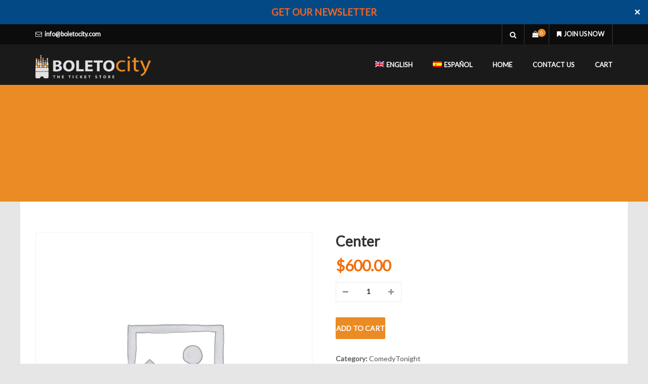

--- FILE ---
content_type: text/html; charset=UTF-8
request_url: https://boletocity.com/product/center-62/
body_size: 15592
content:
<!DOCTYPE html>
<html lang="en-US" class="no-js">
<head>
	<meta charset="UTF-8">
	<meta name="viewport" content="width=device-width, initial-scale=1">
	<link rel="profile" href="http://gmpg.org/xfn/11">
				<!-- SEO META TAGS -->
		<meta property="og:image" content=""/>
		<meta property="og:title" content="Center"/>
		<meta property="og:url" content="https://boletocity.com/product/center-62/"/>
		<meta property="og:site_name" content="Boleto City"/>
		<meta property="og:type" content=""/>
		<meta property="og:description" content=""/>
			<meta name="description" property="description" content=""/>
		<!-- / SEO META TAGS -->
			<noscript>
		<style type="text/css">#dawnthems-preload{display: none;}</style>
	</noscript>
	<meta http-equiv="X-UA-Compatible" content="IE=edge" /><meta name="viewport" content="width=device-width, initial-scale=1"><title>Center &#8211; Boleto City</title>
<meta name='robots' content='max-image-preview:large' />
<link rel="alternate" hreflang="en" href="https://boletocity.com/product/center-62/" />
<!-- This site has installed PayPal for WooCommerce v2.1.0 - https://www.angelleye.com/product/woocommerce-paypal-plugin/ -->
<link rel='dns-prefetch' href='//www.paypalobjects.com' />
<link rel='dns-prefetch' href='//fonts.googleapis.com' />
<link rel='dns-prefetch' href='//s.w.org' />
<link rel="alternate" type="application/rss+xml" title="Boleto City &raquo; Feed" href="https://boletocity.com/feed/" />
<link rel="alternate" type="application/rss+xml" title="Boleto City &raquo; Comments Feed" href="https://boletocity.com/comments/feed/" />
<link rel="alternate" type="application/rss+xml" title="Boleto City &raquo; Center Comments Feed" href="https://boletocity.com/product/center-62/feed/" />
		<script type="text/javascript">
			window._wpemojiSettings = {"baseUrl":"https:\/\/s.w.org\/images\/core\/emoji\/13.1.0\/72x72\/","ext":".png","svgUrl":"https:\/\/s.w.org\/images\/core\/emoji\/13.1.0\/svg\/","svgExt":".svg","source":{"concatemoji":"https:\/\/boletocity.com\/wp-includes\/js\/wp-emoji-release.min.js?ver=5.8.12"}};
			!function(e,a,t){var n,r,o,i=a.createElement("canvas"),p=i.getContext&&i.getContext("2d");function s(e,t){var a=String.fromCharCode;p.clearRect(0,0,i.width,i.height),p.fillText(a.apply(this,e),0,0);e=i.toDataURL();return p.clearRect(0,0,i.width,i.height),p.fillText(a.apply(this,t),0,0),e===i.toDataURL()}function c(e){var t=a.createElement("script");t.src=e,t.defer=t.type="text/javascript",a.getElementsByTagName("head")[0].appendChild(t)}for(o=Array("flag","emoji"),t.supports={everything:!0,everythingExceptFlag:!0},r=0;r<o.length;r++)t.supports[o[r]]=function(e){if(!p||!p.fillText)return!1;switch(p.textBaseline="top",p.font="600 32px Arial",e){case"flag":return s([127987,65039,8205,9895,65039],[127987,65039,8203,9895,65039])?!1:!s([55356,56826,55356,56819],[55356,56826,8203,55356,56819])&&!s([55356,57332,56128,56423,56128,56418,56128,56421,56128,56430,56128,56423,56128,56447],[55356,57332,8203,56128,56423,8203,56128,56418,8203,56128,56421,8203,56128,56430,8203,56128,56423,8203,56128,56447]);case"emoji":return!s([10084,65039,8205,55357,56613],[10084,65039,8203,55357,56613])}return!1}(o[r]),t.supports.everything=t.supports.everything&&t.supports[o[r]],"flag"!==o[r]&&(t.supports.everythingExceptFlag=t.supports.everythingExceptFlag&&t.supports[o[r]]);t.supports.everythingExceptFlag=t.supports.everythingExceptFlag&&!t.supports.flag,t.DOMReady=!1,t.readyCallback=function(){t.DOMReady=!0},t.supports.everything||(n=function(){t.readyCallback()},a.addEventListener?(a.addEventListener("DOMContentLoaded",n,!1),e.addEventListener("load",n,!1)):(e.attachEvent("onload",n),a.attachEvent("onreadystatechange",function(){"complete"===a.readyState&&t.readyCallback()})),(n=t.source||{}).concatemoji?c(n.concatemoji):n.wpemoji&&n.twemoji&&(c(n.twemoji),c(n.wpemoji)))}(window,document,window._wpemojiSettings);
		</script>
		<style type="text/css">
img.wp-smiley,
img.emoji {
	display: inline !important;
	border: none !important;
	box-shadow: none !important;
	height: 1em !important;
	width: 1em !important;
	margin: 0 .07em !important;
	vertical-align: -0.1em !important;
	background: none !important;
	padding: 0 !important;
}
</style>
	<link rel='stylesheet' id='ticketbox-register-login-css'  href='https://boletocity.com/wp-content/themes/ticketbox/includes/ajax-register-login/assets/css/ajax-register-login.min.css?ver=5.8.12' type='text/css' media='all' />
<link rel='stylesheet' id='angelleye-express-checkout-css-css'  href='https://boletocity.com/wp-content/plugins/paypal-for-woocommerce/assets/css/angelleye-express-checkout.css?ver=2.1.0' type='text/css' media='all' />
<link rel='stylesheet' id='wp-block-library-css'  href='https://boletocity.com/wp-includes/css/dist/block-library/style.min.css?ver=5.8.12' type='text/css' media='all' />
<link rel='stylesheet' id='wc-blocks-vendors-style-css'  href='https://boletocity.com/wp-content/plugins/woocommerce/packages/woocommerce-blocks/build/wc-blocks-vendors-style.css?ver=6.1.0' type='text/css' media='all' />
<link rel='stylesheet' id='wc-blocks-style-css'  href='https://boletocity.com/wp-content/plugins/woocommerce/packages/woocommerce-blocks/build/wc-blocks-style.css?ver=6.1.0' type='text/css' media='all' />
<link rel='stylesheet' id='tc-front-css'  href='https://boletocity.com/wp-content/plugins/tickera/css/front.css?ver=3.4.8.6' type='text/css' media='all' />
<link rel='stylesheet' id='tc-elementor-sc-popup-css'  href='https://boletocity.com/wp-content/plugins/tickera/css/elementor-sc-popup.css?ver=3.4.8.6' type='text/css' media='all' />
<link rel='stylesheet' id='font-awesome-css'  href='https://boletocity.com/wp-content/plugins/js_composer/assets/lib/bower/font-awesome/css/font-awesome.min.css?ver=5.5.4' type='text/css' media='all' />
<link rel='stylesheet' id='tc_woobridge-front-css'  href='https://boletocity.com/wp-content/plugins/bridge-for-woocommerce/css/front.css?ver=1.2' type='text/css' media='all' />
<link rel='stylesheet' id='tc_custom_fields-fields-front-css'  href='https://boletocity.com/wp-content/plugins/custom-forms/css/front.css?ver=1.2.2.6' type='text/css' media='all' />
<link rel='stylesheet' id='dawnthemes-instagram-css'  href='https://boletocity.com/wp-content/plugins/dawnthemes-instagram/assets/css/style.min.css?ver=5.8.12' type='text/css' media='all' />
<link rel='stylesheet' id='rs-plugin-settings-css'  href='https://boletocity.com/wp-content/plugins/revslider/public/assets/css/settings.css?ver=5.4.8.2' type='text/css' media='all' />
<style id='rs-plugin-settings-inline-css' type='text/css'>
#rs-demo-id {}
</style>
<link rel='stylesheet' id='tc-seatings-front-css'  href='https://boletocity.com/wp-content/plugins/seating-charts/assets/seatings-default.css?ver=5.8.12' type='text/css' media='all' />
<link rel='stylesheet' id='simple-banner-style-css'  href='https://boletocity.com/wp-content/plugins/simple-banner/simple-banner.css?ver=2.10.6' type='text/css' media='all' />
<link rel='stylesheet' id='uaf_client_css-css'  href='https://boletocity.com/wp-content/uploads/useanyfont/uaf.css?ver=1678827634' type='text/css' media='all' />
<link rel='stylesheet' id='photoswipe-css'  href='https://boletocity.com/wp-content/plugins/woocommerce/assets/css/photoswipe/photoswipe.min.css?ver=5.9.1' type='text/css' media='all' />
<link rel='stylesheet' id='photoswipe-default-skin-css'  href='https://boletocity.com/wp-content/plugins/woocommerce/assets/css/photoswipe/default-skin/default-skin.min.css?ver=5.9.1' type='text/css' media='all' />
<link rel='stylesheet' id='woocommerce-layout-css'  href='https://boletocity.com/wp-content/plugins/woocommerce/assets/css/woocommerce-layout.css?ver=5.9.1' type='text/css' media='all' />
<link rel='stylesheet' id='woocommerce-smallscreen-css'  href='https://boletocity.com/wp-content/plugins/woocommerce/assets/css/woocommerce-smallscreen.css?ver=5.9.1' type='text/css' media='only screen and (max-width: 768px)' />
<link rel='stylesheet' id='woocommerce-general-css'  href='https://boletocity.com/wp-content/plugins/woocommerce/assets/css/woocommerce.css?ver=5.9.1' type='text/css' media='all' />
<style id='woocommerce-inline-inline-css' type='text/css'>
.woocommerce form .form-row .required { visibility: visible; }
</style>
<link rel='stylesheet' id='wpml-legacy-vertical-list-0-css'  href='//boletocity.com/wp-content/plugins/sitepress-multilingual-cms/templates/language-switchers/legacy-list-vertical/style.css?ver=1' type='text/css' media='all' />
<style id='wpml-legacy-vertical-list-0-inline-css' type='text/css'>
.wpml-ls-statics-footer a {color:#444444;background-color:#ffffff;}.wpml-ls-statics-footer a:hover,.wpml-ls-statics-footer a:focus {color:#000000;background-color:#eeeeee;}.wpml-ls-statics-footer .wpml-ls-current-language>a {color:#444444;background-color:#ffffff;}.wpml-ls-statics-footer .wpml-ls-current-language:hover>a, .wpml-ls-statics-footer .wpml-ls-current-language>a:focus {color:#000000;background-color:#eeeeee;}
</style>
<link rel='stylesheet' id='wpml-menu-item-0-css'  href='//boletocity.com/wp-content/plugins/sitepress-multilingual-cms/templates/language-switchers/menu-item/style.css?ver=1' type='text/css' media='all' />
<link rel='stylesheet' id='ticketbox-google-font-css'  href='//fonts.googleapis.com/css?family=Lato&#038;ver=5.8.12' type='text/css' media='all' />
<link rel='stylesheet' id='bootstrap-css'  href='https://boletocity.com/wp-content/themes/ticketbox/assets/css/bootstrap.min.css?ver=3.3.5' type='text/css' media='all' />
<link rel='stylesheet' id='elegant-icon-css'  href='https://boletocity.com/wp-content/plugins/dawnthemes/assets/lib/elegant-icon/css/elegant-icon.css?ver=5.8.12' type='text/css' media='all' />
<link rel='stylesheet' id='magnific-popup-css'  href='https://boletocity.com/wp-content/themes/ticketbox/assets/lib/magnific-popup/magnific-popup.css?ver=5.8.12' type='text/css' media='all' />
<link rel='stylesheet' id='owl.theme-css'  href='https://boletocity.com/wp-content/themes/ticketbox/assets/lib/owlcarousel/owl.theme.default.min.css?ver=2.3.2' type='text/css' media='all' />
<link rel='stylesheet' id='owl.carousel-css'  href='https://boletocity.com/wp-content/themes/ticketbox/assets/lib/owlcarousel/owl.carousel.css?ver=2.3.2' type='text/css' media='all' />
<link rel='stylesheet' id='slick-css'  href='https://boletocity.com/wp-content/themes/ticketbox/assets/lib/slick/slick.css?ver=5.8.12' type='text/css' media='all' />
<link rel='stylesheet' id='revealer-css'  href='https://boletocity.com/wp-content/themes/ticketbox/assets/lib/BlockRevealers/css/revealer.css?ver=5.8.12' type='text/css' media='all' />
<link rel='stylesheet' id='ticketbox-woocommerce-css'  href='https://boletocity.com/wp-content/themes/ticketbox/assets/css/woocommerce.min.css?ver=1.2.8' type='text/css' media='all' />
<link rel='stylesheet' id='ticketbox-css'  href='https://boletocity.com/wp-content/themes/ticketbox/assets/css/style.min.css?ver=1.2.8' type='text/css' media='all' />
<link rel='stylesheet' id='ticketbox-wp-css'  href='https://boletocity.com/wp-content/themes/ticketbox/style.css?ver=1.2.8' type='text/css' media='all' />
<style id='ticketbox-wp-inline-css' type='text/css'>
.site-header-info,.navbar-search .search-form-wrap.show-popup .searchform:before{background:#0c0c0c;}.site-header-info,.site-header-info .site-info-left ul>li>a,.site-header-info .site-info-left ul>li>i,.site-header-info .site-info-left ul>li>span,.site-header-info .site-info-right .navbar-search .navbar-searchform .navbar-search-button,#ticketbox-header-minicart.header-minicart .cart-contents,.site-header-info .site-info-right .ticketbox_register_login a{color:#ffffff;}body{background-color:#e6e6e6;}body{color:#666666;}.primary-navigation ul.main-menu > li.menu-item-has-children:hover > a,.primary-navigation ul.nav-menu > li.menu-item-has-children:hover > a,.primary-navigation ul.main-menu > li:hover > a,.primary-navigation ul.nav-menu > li:hover > a,.primary-navigation ul.main-menu > li.current-menu-item > a,.primary-navigation ul.nav-menu > li.current-menu-item > a,.primary-navigation ul.main-menu > li ul li:hover > a,.primary-navigation ul.nav-menu > li ul li:hover > a,.primary-navigation ul.main-menu > li ul li.menu-item-has-children:hover > a:after,.primary-navigation ul.nav-menu > li ul li.menu-item-has-children:hover > a:after,.primary-navigation .megamenu > ul.main-menu > li.menu-item-has-children .sub-content.sub-preview .sub-grid-content .grid-item .grid-item-post:hover .title a,.primary-navigation .current-menu-item > a,.primary-navigation .current-menu-ancestor > a,#dt-sticky-navigation-holder .dt-sticky-mainnav-wrapper #main-menu > li:hover > a,#dt-sticky-navigation-holder .dt-sticky-mainnav-wrapper ul.main-menu > li:hover > a,.site-header .top-header .top-header-socials ul li a:hover,.site-header .top-header .top-header-box #search-box button:hover i,.dt-post-category .dt-post-category__wrap .dt-post-category__grid .dt-content.tem-list_big .post-item .entry-title:hover,.dt-post-category .dt-post-category__wrap .dt-post-category__grid .dt-content.tem-list_small .post-item .entry-title:hover,.dt-posts-slider:not(.single_mode) article.post:hover .entry-title,.dt-post-category article.post:hover .entry-title,.dt-post-category .dt-post-category__wrap .dt-post-category__grid .dt-content.tem-grid .post-item .entry-title:hover,.posts-layout-default .post:hover .post-header .post-title a,.posts-layout-list .post:hover .post-header .post-title a,.posts-layout-grid .post:hover .post-header .post-title a,.posts-layout-classic .post:hover .post-header .post-title a,.posts-layout-masonry .post:hover .post-header .post-title a,.posts-layout-default .post .cat-links a,.posts-layout-list .post .cat-links a,.posts-layout-grid .post .cat-links a,.posts-layout-classic .post .cat-links a,.posts-layout-masonry .post .cat-links a,.dt-posts-slider .dt-posts-slider__wrap .posts-slider.single_mode .post-item-slide .post-content .entry-meta .byline a,.entry-title a:hover,.sticky .post-title:before,.cat-links a:hover,.entry-meta a:hover,.tweets-widget a,.video-playlists-item-info .video-playlists-item-title:hover,.current-playing.active .video-playlists-item-info .video-playlists-item-title,.widget .block-contact-widget p a,.main-content .dt-posts__wg ul li:hover .post-content .post-title a,.tags-list .tag-links a:hover,.posts-layout-default .post .post-meta .byline a:hover,.posts-layout-list .post .post-meta .byline a:hover,.posts-layout-grid .post .post-meta .byline a:hover,.posts-layout-classic .post .post-meta .byline a:hover,.posts-layout-masonry .post .post-meta .byline a:hover,.single .author-info .author-description .author-primary .author-socials a:hover,#comments .comment-list li .author-content .box-right .comment-reply-link{color:#eb8b23;}.ticketbox_main_color{color:#eb8b23 !important;}.ticketbox-main-color-bg{background:#eb8b23 !important;}.ticketbox-sc-heading:after,.navbar-search .search-form-wrap.show-popup .searchform:before,.page-heading,a.go-to-top,a.go-to-top:hover,a.go-to-top:focus,a.go-to-top.on:hover,a.go-to-top:hover,a.go-to-top:focus.on:hover,.btn-default:hover,.btn-primary:hover,button:hover,input[type=button]:hover,input[type=submit]:hover,.btn-default:visited:hover,button:visited:hover,input[type=button]:visited:hover,input[type=submit]:visited:hover,.readmore-link .more-link:hover,.dt-next-prev-wrap a:hover,.widget .dt-newsletter-wg input[type="submit"]:hover,.btn-default:hover,button:hover,input[type=button]:hover,input[type=submit]:hover,.video-playlists-control{background:#eb8b23;}.dawnthemes-tbn-container a.btn,.btn-default,button,input[type=button],input[type=submit],.btn-default:visited,button:visited,input[type=button]:visited,input[type=submit]:visited,#respond .comment-form .form-submit .submit,.wpcf7 .wpcf7-form-control.wpcf7-submit,#tribe-bar-form .tribe-bar-submit input[type=submit],#tribe-events .tribe-events-button,.tribe-events-community-footer .button,#tribe-community-events #add-new .button,#tribe-community-events .table-menu-wrapper .button,#tribe-community-events #my-events .button,#tribe-community-events.tribe-community-events .tribe-events-community-footer input[type=submit],.tribe-events-button,#tribe-events .tribe-events-button,#dawnthemes-page #tribe-community-events .pagination a:hover,#dawnthemes-page #tribe-community-events .pagination .current,.error404 #main-content .page-content .search-form .search-submit{background:#eb8b23;border-color:#eb8b23;}#ticketbox-header-minicart.header-minicart .widget_shopping_cart,.primary-navigation ul.main-menu>li ul.sub-menu,.primary-navigation ul.nav-menu>li ul.sub-menu,.primary-navigation .megamenu>ul.main-menu>li.menu-item-has-children .sub-content,.readmore-link .more-link,.readmore-link .more-link:hover,.widget .tagcloud a:hover,.widget .tagcloud a:focus,.widget .dt-newsletter-wg input[type="submit"]:hover,.btn-default:hover,input[type=button]:hover,input[type=submit]:hover{border-color:#eb8b23;}.loadmore-action .loadmore-loading .dtwl-navloading .dtwl-navloader{border-left-color:#eb8b23;}a:hover,.widget.widget_recent_comments .recentcomments .comment-author-link:hover,.widget.widget_recent_comments .recentcomments a:hover,.primary-navigation .megamenu>ul.main-menu>li.menu-item-has-children .sub-content ul.columns>li.column .list .menu-item:hover>a,.primary-navigation ul.main-menu>li ul.sub-menu li.menu-item-has-children:hover>a:after,.primary-navigation ul.nav-menu>li ul.sub-menu li.menu-item-has-children:hover>a:after{color:#eb8b23;}.ticketbox_featured-events .ticketbox_featured-events-content .owl-buttons,.ticketbox_featured-events.layout_1 .ticketbox_featured-events-content .owl-buttons div:hover,.ticketbox_featured-events.layout_1 .ticketbox_featured-events-content .owl-buttons,.testimonial-carousel .testimonial-carousel-slide .owl-controls .owl-page.active span,.testimonial-carousel .testimonial-carousel-slide .owl-controls .owl-page:hover span,.single .post .entry-featured-multi-counter,.nav-links .nav-previous a:hover,.nav-links .nav-next a:hover,.widget.widget-mailchimp .widget-mailchimp-wrapper .mailchimp-form-content .mailchimp-submit,#searchform.search-form.dt-search-form .search-submit,.readmore-link .more-link,.paging-navigation .page-numbers.current,#tribe-events-content table.tribe-events-calendar thead th,.tribe-events-calendar td.tribe-events-present div[id*='tribe-events-daynum-'],.tribe-events-calendar td.tribe-events-present div[id*='tribe-events-daynum-']>a,#tribe_events_filters_wrapper input[type=submit],.tribe-events-button,#tribe-events .tribe-events-button,.tribe-events-button.tribe-inactive,#tribe-events .tribe-events-button:hover,.tribe-events-button:hover,#dawnthemes-page #tribe-community-events .my-events-table-wrapper table.events-community thead,#tribe-events-report .tribe-scrollable-table .wp-list-table thead,#dawnthemes-page #tribe-events .tribe-events-tickets .woocommerce.add-to-cart .button,#dawnthemes-page #tribe-events .button,.tribe-events-button.tribe-active:hover,#dawnthemes-page .tribe-events-community-footer .button,.tribe-menu-wrapper a,.table-menu-wrapper a{background:#eb8b23;border-color:#eb8b23;}body.style-header-2 .site-header-top ul.ticketbox_dt_social_profile li a:hover,#tribe-events-content .type-tribe_events:hover .tribe-events-list-event-title,#tribe-events-content .type-tribe_events:hover .tribe-events-map-event-title,#tribe-events-content .tribe-event-featured:hover .tribe-events-list-event-title,#tribe-events-content .tribe-event-featured:hover .tribe-events-map-event-title,.ticketbox-sc-counter:hover .counter-count span,.ticketbox-sc-counter.active .counter-count span,.ticketbox_faq .ticketbox_faq-wrap .ticketbox_faq-item .faq-item-info .faq-item-title .label-faq,.ticketbox_faq .ticketbox_faq-wrap .ticketbox_faq-item .faq-item-info .faq-item-asw .label-faq,.ticketbox-social-share-toggle .toggle_social:hover i,.tribe-events-list .tribe-events-loop .type-tribe_events:hover .tribe-events-list-event-title,.tribe-community-events-content .tribe-community-events-list a:hover{color:#eb8b23;}.single-tribe_events .ticketbox-related-events li .ticketbox-related-event-schedule_detail .event-date,.paging-navigation .page-numbers.current,{background-color:#eb8b23;border-color:#eb8b23;}.ticketbox-nav-tabs li.active a{color:#eb8b23;border-color:#eb8b23;}.single-tribe_events .ticketbox-related-events li .ticketbox-related-event-schedule_detail .event-date,.ticketbox-icon-box.text-align-left .icon:before,.ticketbox-icon-box.text-align-right .icon:before,.tribe_community_edit .button,.tribe_community_edit #tribe-add-exclusion,.tribe_community_edit .tribe-add-recurrence.tribe-button,.tribe_community_edit .tribe-button,.tribe_community_edit .button-secondary,.tribe_community_edit .button-primary,.tribe_community_list .button,.tribe_community_list #tribe-add-exclusion,.tribe_community_list .tribe-add-recurrence.tribe-button,.tribe_community_list .tribe-button,.tribe_community_list .button-secondary,.tribe_community_list .button-primary{background:#eb8b23 !important;}.tribe_community_edit .button,.tribe_community_edit #tribe-add-exclusion,.tribe_community_edit .tribe-add-recurrence.tribe-button,.tribe_community_edit .tribe-button,.tribe_community_edit .button-secondary,.tribe_community_edit .button-primary,.tribe_community_list .button,.tribe_community_list #tribe-add-exclusion,.tribe_community_list .tribe-add-recurrence.tribe-button,.tribe_community_list .tribe-button,.tribe_community_list .button-secondary,.tribe_community_list .button-primary{border-color:#eb8b23 !important;}.ticketbox-icon-box.text-align-left .icon:after,.ticketbox-icon-box.text-align-right .icon:after{box-shadow:0 0 0 4px #eb8b23;}.ticketbox-pricing-table .pricing-column.pricing-recommend .pricing-column-wrap .pricing-column-content .pricing-header:after{border-top-color:#eb8b23;}#ticketbox-ajax-auth-login input.button,#ticketbox-ajax-auth-register input.button,#ticketbox-ajax-auth-forgot_password input.button,.ticketbox_upcoming-events .ticketbox_upcoming-events-content .owl-pagination div.active,.testimonial-carousel .testimonial-carousel-title:after,.ticketbox-sc-our-team .ticketbox-sc-title:after,.ticketbox-sc-our-brand .ticketbox-sc-title:after,.ticketbox-sc-our-brand .ticketbox-carousel-slide .owl-buttons .owl-prev,.ticketbox-sc-our-brand .ticketbox-carousel-slide .owl-buttons .owl-next,.tribe-events-list.tribe-events-day .tribe-events-day-time-slot h5,.tribe-events-grid .tribe-grid-header .tribe-week-today,.tribe-grid-allday .tribe-event-featured.tribe-events-week-allday-single,.tribe-grid-allday .tribe-event-featured.tribe-events-week-hourly-single,.tribe-grid-body .tribe-event-featured.tribe-events-week-allday-single,.tribe-grid-body .tribe-event-featured.tribe-events-week-hourly-single,#dawnthemes-page #tribe-community-events .recurrence-row button,#dawnthemes-page #tribe-community-events .tribe-event-organizer .tribe-add-post,.site-footer .back-to-top{background:#ea7900;border-color:#ea7900;}.ticketbox_upcoming-events .ticketbox_upcoming-events-content .event-item .event-item-cotent .event-item-desc .event-cat ul li a,.ticketbox_upcoming-events .upcoming-events-header .upcoming-events-links li a:focus,.ticketbox_upcoming-events .upcoming-events-header .upcoming-events-links li a:hover,.testimonial-carousel .testimonial-item .testimonial-item-author .testimonial-item-author-info-position,.ticketbox-sc-our-team .member-item:hover .member-info .member-name{color:#ea7900;}.dawnthemes-tbn-container a.btn-default:hover,#searchform.search-form.dt-search-form .search-submit:hover,.error404 #main-content .page-content .not-found-content .not-found-desc a.back-to-home:hover,.wpcf7 .wpcf7-form-control.wpcf7-submit:hover,.loadmore-action button.btn-loadmore:hover,#respond .comment-form .form-submit .submit:hover,.paging-navigation a:hover,.testimonial-carousel .testimonial-carousel-slide .owl-buttons .owl-prev:hover,.testimonial-carousel .testimonial-carousel-slide .owl-buttons .owl-next:hover,.ticketbox_featured-events .ticketbox_featured-events-content .owl-buttons div:hover,.ticketbox-sc-our-brand .ticketbox-carousel-slide .owl-buttons .owl-prev:hover,.ticketbox-sc-our-brand .ticketbox-carousel-slide .owl-buttons .owl-next:hover,.ticketbox-sc-our-team .ticketbox-carousel-slide .owl-buttons .owl-prev:hover,.ticketbox-sc-our-team .ticketbox-carousel-slide .owl-buttons .owl-next:hover,.tribe-grid-allday .tribe-event-featured.tribe-events-week-allday-single:hover,.tribe-grid-allday .tribe-event-featured.tribe-events-week-hourly-single:hover,.tribe-grid-body .tribe-event-featured.tribe-events-week-allday-single:hover,.tribe-grid-body .tribe-event-featured.tribe-events-week-hourly-single:hover,.widget .tagcloud a:hover,.widget .tagcloud a:focus{background-color:#eb8b23;border-color:#eb8b23;color:#ffffff;}.dawnthemes-tbn-container a.btn.hover_e2:after,.dawnthemes-tbn-container a.btn.hover_e3:after,.dawnthemes-tbn-container a.btn.hover_e4:after,.dawnthemes-tbn-container a.btn.hover_e5:after,.dawnthemes-tbn-container a.btn.hover_e6:after{background:#eb8b23;}.dawnthemes-tbn-container a.btn.hover_e2:hover,.dawnthemes-tbn-container a.btn.hover_e2:active,.dawnthemes-tbn-container a.btn.hover_e3:hover,.dawnthemes-tbn-container a.btn.hover_e3:active,.dawnthemes-tbn-container a.btn.hover_e4:hover,.dawnthemes-tbn-container a.btn.hover_e4:active,.dawnthemes-tbn-container a.btn.hover_e5:hover,.dawnthemes-tbn-container a.btn.hover_e5:active,.dawnthemes-tbn-container a.btn.hover_e6:hover,.dawnthemes-tbn-container a.btn.hover_e6:active{border-color:#eb8b23;}.post-meta a:hover,.posted-on a:hover,.byline a:hover,.comments-link a:hover,#footer .footer-bottom a:hover,.tribe-events-list .type-tribe_events .ticketbox-events-list-event-content-wrapper .ticketbox_event_content .tribe-events-list-event-title:hover{color:#eb8b23;}#ticketbox-header-minicart.header-minicart .cart-contents .count,.woocommerce ul.products li.product .onsale,.woocommerce span.onsale{background:#eb8b23;}.woocommerce ul.products li.product-category a:hover h3{background:#eb8b23;}.woocommerce div.product .woocommerce-tabs .woocommerce-Tabs-panel #respond input#submit,#ticketbox-header-minicart.header-minicart .widget_shopping_cart .widget_shopping_cart_content .buttons .button,.woocommerce ul.products li.product .button,.woocommerce.widget_price_filter .price_slider_amount .button,.woocommerce .cart .button,.woocommerce .cart input.button:disabled,.woocommerce a.button.wc-forward,.woocommerce #payment #place_order,.woocommerce .woocommerce-MyAccount-content .button,.woocommerce div.product div.summary .single_add_to_cart_button,.woocommerce #respond input#submit,.woocommerce a.button,.woocommerce button.button,.woocommerce input.button,.woocommerce #respond input#submit.disabled,.woocommerce #respond input#submit:disabled,.woocommerce #respond input#submit[disabled]:disabled,.woocommerce a.button.disabled,.woocommerce a.button:disabled,.woocommerce a.button[disabled]:disabled,.woocommerce button.button.disabled,.woocommerce button.button:disabled,.woocommerce button.button[disabled]:disabled,.woocommerce input.button.disabled,.woocommerce input.button:disabled,.woocommerce input.button[disabled]:disabled{background:#eb8b23;border-color:#eb8b23;}.woocommerce #respond input#submit:hover,.woocommerce a.button:hover,.woocommerce button.button:hover,.woocommerce input.button:hover,.woocommerce #respond input#submit.disabled:hover,.woocommerce #respond input#submit:disabled:hover,.woocommerce #respond input#submit[disabled]:disabled:hover,.woocommerce a.button.disabled:hover,.woocommerce a.button:disabled:hover,.woocommerce a.button[disabled]:disabled:hover,.woocommerce button.button.disabled:hover,.woocommerce button.button:disabled:hover,.woocommerce button.button[disabled]:disabled:hover,.woocommerce input.button.disabled:hover,.woocommerce input.button:disabled:hover,.woocommerce input.button[disabled]:disabled:hover,.woocommerce #respond input#submit:focus,.woocommerce a.button:focus,.woocommerce button.button:focus,.woocommerce input.button:focus,.woocommerce #respond input#submit.disabled:focus,.woocommerce #respond input#submit:disabled:focus,.woocommerce #respond input#submit[disabled]:disabled:focus,.woocommerce a.button.disabled:focus,.woocommerce a.button:disabled:focus,.woocommerce a.button[disabled]:disabled:focus,.woocommerce button.button.disabled:focus,.woocommerce button.button:disabled:focus,.woocommerce button.button[disabled]:disabled:focus,.woocommerce input.button.disabled:focus,.woocommerce input.button:disabled:focus,.woocommerce input.button[disabled]:disabled:focus,.woocommerce #payment #place_order:hover,.woocommerce-checkout .woocommerce-billing-fields h3:before,.woocommerce-checkout .woocommerce-shipping-fields h3:before,.woocommerce div.product div.summary .single_add_to_cart_button:hover,.woocommerce #respond input#submit.alt:hover,.woocommerce a.button.alt:hover,.woocommerce button.button.alt:hover,.woocommerce input.button.alt:hover{background:#eb8b23;border-color:#eb8b23;color:#ffffff;-webkit-transition:none;-o-transition:none;transition:none;}.woocommerce ul.cart_list li a:hover,.woocommerce ul.product_list_widget li a:hover{color:#eb8b23;}.woocommerce table.shop_table .order-total .amount,.woocommerce.widget_product_categories ul.product-categories li:hover:before,.woocommerce.widget_product_categories ul.product-categories a:hover{color:#eb8b23;}.woocommerce-message:before,.woocommerce-info:before{color:#eb8b23;}.woocommerce_message,.woocommerce_info,.woocommerce_error,.woocommerce-message,.woocommerce-info,.woocommerce-error{border-color:#eb8b23;}.woocommerce div.product .woocommerce-tabs ul.tabs > li.active > a{border-bottom-color:#eb8b23;}.woocommerce.widget_price_filter .ui-slider .ui-slider-handle,.woocommerce.widget_product_search form input[type="submit"]{background:#eb8b23;}.ticketbox-price,.tribe-events-event-cost,#tribe-events .tribe-events-tickets .tickets_price,.woocommerce .price,.woocommerce .amount{color:#f36e0c;}.site-footer{background:#1a1a1a;color:#ffffff;}.site-footer .footer-bottom a,.site-footer .footer-bottom .copyright-section .footer-social-profile ul li a{color:#ffffff;}.site-footer .footer-bottom a:hover,.site-footer .footer-bottom .copyright-section .footer-social-profile ul li a:hover{color:#ffffff;}.site-footer #footer-primary{background:#1a1a1a;color:#ffffff;}.site-footer .footer-sidebar a,.site-footer .footer-sidebar .widget .widget-title,.site-footer h1,.site-footer h2,.site-footer h3,.site-footer h4,.site-footer h5,.site-footer h6,.site-footer .h1,.site-footer .h2,.site-footer .h3,.site-footer .h4,.site-footer .h5,.site-footer .h6{color:#ffffff;}.site-footer .footer-sidebar a:hover,.site-footer .footer-sidebar a:hover:before,.site-footer .footer-sidebar a:hover:after{color:#ffffff !important;}
</style>
<script type='text/javascript' src='https://boletocity.com/wp-includes/js/jquery/jquery.min.js?ver=3.6.0' id='jquery-core-js'></script>
<script type='text/javascript' src='https://boletocity.com/wp-includes/js/jquery/jquery-migrate.min.js?ver=3.3.2' id='jquery-migrate-js'></script>
<script type='text/javascript' src='https://boletocity.com/wp-content/themes/ticketbox/includes/ajax-register-login/assets/js/jquery.validate.min.js?ver=5.8.12' id='validate-script-js'></script>
<script type='text/javascript' id='ticketbox-register-login-js-extra'>
/* <![CDATA[ */
var ticketbox_ajax_auth_object = {"ajaxurl":"https:\/\/boletocity.com\/wp-admin\/admin-ajax.php","redirecturl":"http:\/\/boletocity.com\/my-account-2\/orders\/","register_redirect":"https:\/\/boletocity.com\/","loadingmessage":"Sending user info, please wait..."};
/* ]]> */
</script>
<script type='text/javascript' src='https://boletocity.com/wp-content/themes/ticketbox/includes/ajax-register-login/assets/js/ajax-register-login.min.js?ver=5.8.12' id='ticketbox-register-login-js'></script>
<script type='text/javascript' id='tc-cart-js-extra'>
/* <![CDATA[ */
var tc_ajax = {"ajaxUrl":"https:\/\/boletocity.com\/wp-admin\/admin-ajax.php","empty_cart_message":"Are you sure you want to remove all tickets from your cart?","success_message":"Ticket Added!","imgUrl":"https:\/\/boletocity.com\/wp-content\/plugins\/tickera\/images\/ajax-loader.gif","addingMsg":"Adding ticket to cart...","outMsg":"In Your Cart","cart_url":"https:\/\/boletocity.com\/cart\/","update_cart_message":"Please update your cart before to proceed.","empty_cart_confirmation":"Please confirm to remove all of the items from your cart.","tc_provide_your_details":"In order to continue you need to agree to provide your details.","tc_gateway_collection_data":"","tc_error_message":"Only customers aged 16 or older are permitted for purchase on this website","tc_show_age_check":"no","tc_field_error":"This field is required *","alphanumeric_characters_only":"Please use alphanumeric characters only."};
/* ]]> */
</script>
<script type='text/javascript' src='https://boletocity.com/wp-content/plugins/tickera/js/cart.js?ver=3.4.8.6' id='tc-cart-js'></script>
<script type='text/javascript' src='https://www.paypalobjects.com/api/checkout.min.js' data-version-4 async data-log-level='error' id='angelleye-in-context-checkout-js-js'></script>
<script type='text/javascript' id='angelleye-in-context-checkout-js-frontend-js-extra'>
/* <![CDATA[ */
var angelleye_in_content_param = {"environment":"production","locale":"","start_flow":"https:\/\/boletocity.com\/cart\/?startcheckout=true","show_modal":"1","update_shipping_costs_nonce":"d3c5f4d44e","ajaxurl":"\/?wc-ajax=wc_angelleye_ppec_update_shipping_costs","generate_cart_nonce":"9fa9eae3c4","add_to_cart_ajaxurl":"\/?wc-ajax=angelleye_ajax_generate_cart","is_product":"yes","is_cart":"no","is_checkout":"no","cart_button_possition":"bottom","is_display_on_checkout":"yes","button_size":"responsive","mini_cart_button_size":"responsive","button_color":"black","button_shape":"rect","button_label":"paypal","button_tagline":"false","button_layout":"horizontal","mini_cart_button_layout":"horizontal","wsc_cart_button_layout":"horizontal","wsc_cart_button_size":"responsive","button_fundingicons":"true","cancel_page":"https:\/\/boletocity.com\/wc-api\/WC_Gateway_PayPal_Express_AngellEYE\/?pp_action=cancel_order","is_paypal_credit_enable":"yes","allowed_funding_methods":"[\"card\",\"venmo\"]","disallowed_funding_methods":"[\"credit\",\"elv\"]","mini_cart_allowed_funding_methods":"[\"card\",\"venmo\"]","mini_cart_disallowed_funding_methods":"[\"credit\",\"elv\"]","wsc_cart_allowed_funding_methods":"[\"card\",\"venmo\"]","wsc_cart_disallowed_funding_methods":"[\"credit\",\"elv\"]","enable_google_analytics_click":"yes","set_express_checkout":"https:\/\/boletocity.com\/?wc-api=WC_Gateway_PayPal_Express_AngellEYE&pp_action=set_express_checkout","zcommit":"false","checkout_page_disable_smart_button":"no"};
/* ]]> */
</script>
<script type='text/javascript' src='https://boletocity.com/wp-content/plugins/paypal-for-woocommerce/assets/js/angelleye-in-context-checkout.min.js?ver=1769249425' id='angelleye-in-context-checkout-js-frontend-js'></script>
<script type='text/javascript' src='https://boletocity.com/wp-content/plugins/tickera/js/jquery.validate.min.js?ver=3.4.8.6' id='tc-jquery-validate-js'></script>
<script type='text/javascript' src='https://boletocity.com/wp-content/plugins/revslider/public/assets/js/jquery.themepunch.tools.min.js?ver=5.4.8.2' id='tp-tools-js'></script>
<script type='text/javascript' src='https://boletocity.com/wp-content/plugins/revslider/public/assets/js/jquery.themepunch.revolution.min.js?ver=5.4.8.2' id='revmin-js'></script>
<script type='text/javascript' id='simple-banner-script-js-extra'>
/* <![CDATA[ */
var simpleBannerScriptParams = {"version":"2.10.6","hide_simple_banner":"no","simple_banner_position":"","header_margin":"","header_padding":"","simple_banner_text":"<span style=\"font-size: 14pt\"><a href=\"http:\/\/eepurl.com\/dGjcJb\" target=\"_blank\" rel=\"noopener\">GET OUR NEWSLETTER<\/a>","pro_version_enabled":"","disabled_on_current_page":"","debug_mode":"","id":"30157","disabled_pages_array":[],"is_current_page_a_post":"","disabled_on_posts":"","simple_banner_font_size":"","simple_banner_color":"","simple_banner_text_color":"","simple_banner_link_color":"","simple_banner_close_color":"","simple_banner_custom_css":"","simple_banner_scrolling_custom_css":"","simple_banner_text_custom_css":"","simple_banner_button_css":"","site_custom_css":"","keep_site_custom_css":"","site_custom_js":"","keep_site_custom_js":"","wp_body_open_enabled":"","wp_body_open":"1","close_button_enabled":"on","close_button_expiration":"","close_button_cookie_set":""};
/* ]]> */
</script>
<script type='text/javascript' src='https://boletocity.com/wp-content/plugins/simple-banner/simple-banner.js?ver=2.10.6' id='simple-banner-script-js'></script>
<script type='text/javascript' src='https://boletocity.com/wp-content/plugins/woocommerce/assets/js/jquery-blockui/jquery.blockUI.min.js?ver=2.7.0-wc.5.9.1' id='jquery-blockui-js'></script>
<script type='text/javascript' id='wc-add-to-cart-js-extra'>
/* <![CDATA[ */
var wc_add_to_cart_params = {"ajax_url":"\/wp-admin\/admin-ajax.php","wc_ajax_url":"\/?wc-ajax=%%endpoint%%","i18n_view_cart":"View cart","cart_url":"https:\/\/boletocity.com\/cart\/","is_cart":"","cart_redirect_after_add":"no"};
/* ]]> */
</script>
<script type='text/javascript' src='https://boletocity.com/wp-content/plugins/woocommerce/assets/js/frontend/add-to-cart.min.js?ver=5.9.1' id='wc-add-to-cart-js'></script>
<script type='text/javascript' src='https://boletocity.com/wp-content/plugins/js_composer/assets/js/vendors/woocommerce-add-to-cart.js?ver=5.5.4' id='vc_woocommerce-add-to-cart-js-js'></script>
<link rel="https://api.w.org/" href="https://boletocity.com/wp-json/" /><link rel="alternate" type="application/json" href="https://boletocity.com/wp-json/wp/v2/product/30157" /><link rel="EditURI" type="application/rsd+xml" title="RSD" href="https://boletocity.com/xmlrpc.php?rsd" />
<link rel="wlwmanifest" type="application/wlwmanifest+xml" href="https://boletocity.com/wp-includes/wlwmanifest.xml" /> 
<meta name="generator" content="WordPress 5.8.12" />
<meta name="generator" content="WooCommerce 5.9.1" />
<link rel="canonical" href="https://boletocity.com/product/center-62/" />
<link rel='shortlink' href='https://boletocity.com/?p=30157' />
<link rel="alternate" type="application/json+oembed" href="https://boletocity.com/wp-json/oembed/1.0/embed?url=https%3A%2F%2Fboletocity.com%2Fproduct%2Fcenter-62%2F" />
<link rel="alternate" type="text/xml+oembed" href="https://boletocity.com/wp-json/oembed/1.0/embed?url=https%3A%2F%2Fboletocity.com%2Fproduct%2Fcenter-62%2F&#038;format=xml" />
<meta name="generator" content="WPML ver:4.2.6 stt:1,2;" />
<style type="text/css">.simple-banner{background: #024985;}</style><style type="text/css">.simple-banner .simple-banner-text{color: #ffffff;}</style><style type="text/css">.simple-banner .simple-banner-text a{color:#f16521;}</style><style id="simple-banner-site-custom-css-dummy" type="text/css"></style><script id="simple-banner-site-custom-js-dummy" type="text/javascript"></script><!-- SEO META TAGS -->
<meta property="og:image"
	content="" />
<meta property="og:title"
	content="Center" />
<meta property="og:url"
	content="https://boletocity.com/product/center-62/" />
<meta property="og:site_name"
	content="Boleto City" />
<meta property="og:type"
	content="" />
<meta property="og:description"
	content="" />
<meta name="description" property="description"
	content="" />
<!-- / SEO META TAGS -->
			<script type="text/javascript">
			var ticketbox_retina = 'retina='+ window.devicePixelRatio +';'+ ticketbox_retina;
			document.cookie = ticketbox_retina;
			if(document.cookie){
				// document.location.reload(true);
			}
			</script>
			<script type="text/javascript">
		var ticketbox_dt_ajaxurl = 'https://boletocity.com/wp-admin/admin-ajax.php';
	</script>
	<noscript><style>.woocommerce-product-gallery{ opacity: 1 !important; }</style></noscript>
	<style type="text/css">.recentcomments a{display:inline !important;padding:0 !important;margin:0 !important;}</style><meta name="generator" content="Powered by WPBakery Page Builder - drag and drop page builder for WordPress."/>
<!--[if lte IE 9]><link rel="stylesheet" type="text/css" href="https://boletocity.com/wp-content/plugins/js_composer/assets/css/vc_lte_ie9.min.css" media="screen"><![endif]--><style type="text/css" id="custom-background-css">
body.custom-background { background-color: #e6e6e6; }
</style>
	<meta name="generator" content="Powered by Slider Revolution 5.4.8.2 - responsive, Mobile-Friendly Slider Plugin for WordPress with comfortable drag and drop interface." />
<link rel="icon" href="https://boletocity.com/wp-content/uploads/2019/05/cropped-icon-32x32.png" sizes="32x32" />
<link rel="icon" href="https://boletocity.com/wp-content/uploads/2019/05/cropped-icon-192x192.png" sizes="192x192" />
<link rel="apple-touch-icon" href="https://boletocity.com/wp-content/uploads/2019/05/cropped-icon-180x180.png" />
<meta name="msapplication-TileImage" content="https://boletocity.com/wp-content/uploads/2019/05/cropped-icon-270x270.png" />
<script type="text/javascript">function setREVStartSize(e){									
						try{ e.c=jQuery(e.c);var i=jQuery(window).width(),t=9999,r=0,n=0,l=0,f=0,s=0,h=0;
							if(e.responsiveLevels&&(jQuery.each(e.responsiveLevels,function(e,f){f>i&&(t=r=f,l=e),i>f&&f>r&&(r=f,n=e)}),t>r&&(l=n)),f=e.gridheight[l]||e.gridheight[0]||e.gridheight,s=e.gridwidth[l]||e.gridwidth[0]||e.gridwidth,h=i/s,h=h>1?1:h,f=Math.round(h*f),"fullscreen"==e.sliderLayout){var u=(e.c.width(),jQuery(window).height());if(void 0!=e.fullScreenOffsetContainer){var c=e.fullScreenOffsetContainer.split(",");if (c) jQuery.each(c,function(e,i){u=jQuery(i).length>0?u-jQuery(i).outerHeight(!0):u}),e.fullScreenOffset.split("%").length>1&&void 0!=e.fullScreenOffset&&e.fullScreenOffset.length>0?u-=jQuery(window).height()*parseInt(e.fullScreenOffset,0)/100:void 0!=e.fullScreenOffset&&e.fullScreenOffset.length>0&&(u-=parseInt(e.fullScreenOffset,0))}f=u}else void 0!=e.minHeight&&f<e.minHeight&&(f=e.minHeight);e.c.closest(".rev_slider_wrapper").css({height:f})					
						}catch(d){console.log("Failure at Presize of Slider:"+d)}						
					};</script>
		<style type="text/css" id="wp-custom-css">
			
.steps { list-style: none;counter-reset: my-awesome-counter;}.steps li {counter-increment: my-awesome-counter; margin: 0.25rem; margin-top:10px;}.steps li::before {content: counter(my-awesome-counter);background: #eb8b23;  width: 3rem;height: 3rem;  border-radius: 50%;display: inline-block;line-height: 3rem; color: white;  text-align: center;  margin-right: 0.5rem;}
.site-footer .footer-sidebar {
    
    color: #f6f6f6!important;
}
		</style>
		<noscript><style type="text/css"> .wpb_animate_when_almost_visible { opacity: 1; }</style></noscript></head>
<body class="product-template-default single single-product postid-30157 custom-background theme-ticketbox woocommerce woocommerce-page woocommerce-no-js has_paypal_express_checkout style-header-1 style-footer-1 full-width page-layout-full-width singular wpb-js-composer js-comp-ver-5.5.4 vc_responsive">
<div class="offcanvas">
	  <a href="#" class="mobile-menu-toggle"><i class="fa fa-times-circle"></i></a>
      <div class="dt-sidenav-wrapper">
						<nav id="side-navigation" class="site-navigation side-navigation">
				<div class="menu-menu-container"><ul id="primary-menu" class="nav-menu"><li id="menu-item-wpml-ls-15-en" class="menu-item wpml-ls-slot-15 wpml-ls-item wpml-ls-item-en wpml-ls-current-language wpml-ls-menu-item wpml-ls-first-item menu-item-type-wpml_ls_menu_item menu-item-object-wpml_ls_menu_item menu-item-wpml-ls-15-en"><a title="English" href="https://boletocity.com/product/center-62/"><img class="wpml-ls-flag" src="https://boletocity.com/wp-content/plugins/sitepress-multilingual-cms/res/flags/en.png" alt="en" title="English"><span class="wpml-ls-native">English</span></a></li>
<li id="menu-item-wpml-ls-15-es" class="menu-item wpml-ls-slot-15 wpml-ls-item wpml-ls-item-es wpml-ls-menu-item wpml-ls-last-item menu-item-type-wpml_ls_menu_item menu-item-object-wpml_ls_menu_item menu-item-wpml-ls-15-es"><a title="Español" href="https://boletocity.com/?lang=es"><img class="wpml-ls-flag" src="https://boletocity.com/wp-content/plugins/sitepress-multilingual-cms/res/flags/es.png" alt="es" title="Español"><span class="wpml-ls-native">Español</span></a></li>
<li id="menu-item-8003" class="menu-item menu-item-type-post_type menu-item-object-page menu-item-home menu-item-8003"><a href="https://boletocity.com/">Home</a></li>
<li id="menu-item-8007" class="menu-item menu-item-type-post_type menu-item-object-page menu-item-8007"><a href="https://boletocity.com/contact/">Contact Us</a></li>
<li id="menu-item-8008" class="menu-item menu-item-type-post_type menu-item-object-page menu-item-8008"><a href="https://boletocity.com/cart/">Cart</a></li>
</ul></div>			</nav>
					</div>
</div>

<div id="l-page" class="hfeed site">
	<div class="offcanvas-overlay"></div>
		<div id="dt-sticky-navigation-holder" data-height="80">
		<div class="container sticky-header-content"></div>
	</div>
		<a class="skip-link screen-reader-text" href="#content">Skip to content</a>
		<header id="masthead" class="site-header  is_sticky_menu" >
		<div class="site-header-info">
	<div class="container">
		<div class="site-info-left">
						<ul class="site-info-content">
								<li>
					<i class="fa fa-envelope-o"></i><a href="mailto:info@boletocity.com">info@boletocity.com</a>
				</li>
											</ul>
					</div>
		<div class="site-info-right">
			<ul class="site-info-content">
				<li><div class="navbar-search navbar-search-popup"><div class="navbar-searchform navbar-searchform-popup"><a class="navbar-search-button" href="#"><i class="fa fa-search"></i></a><div class="search-form-wrap show-popup hide"><form method="get" data-button-text="Search" class="searchform search-ajax" action="https://boletocity.com/" role="search">
						<input type="search" class="searchinput" name="s" autocomplete="off" value="" placeholder="Search and hit enter..." />
						<input type="submit" class="searchsubmit" name="submit" value="Search" />
						<input type="hidden" name="post_type" value="any" />
						<input type="hidden" name="tax" value="" />
					</form><div class="searchform-result"></div></div></div></div></li>
				<li>		<ul id="ticketbox-header-minicart" class="header-minicart">
			<li class="minicart ">
						<a class="cart-contents" href="https://boletocity.com/cart/" title="View your shopping cart">
			<span class="count">0</span>
		</a>
					</li>
			<li>
				<div class="widget woocommerce widget_shopping_cart"><div class="widget_shopping_cart_content"></div></div>			</li>
		</ul>
		</li>
				<li><div class="ticketbox_register_login"><a id="ticketbox_show_login" style="cursor:pointer" href="#" title="Join us now"><i class="fa fa-bookmark" aria-hidden="true"></i>Join us now</a></div></li>
			</ul>
		</div>
	</div>
</div>
<div class="top-header">
	<div id="top-header-content" class="container">
		<div id="dt-main-menu">
				<div class="menu-toggle"><i class="fa fa-bars"></i></div>
				<div class="logo-wrap">
					<h1 class="site-title">
						<a class="site-logo" href="https://boletocity.com/" rel="home">
							<img class="logo" src="http://boletocity.com/wp-content/uploads/2019/05/logo-1-1.png" alt="Center | Boleto City" />
							<img class="sticky_logo" src="http://boletocity.com/wp-content/uploads/2019/05/logo-1-1.png" alt="Center | Boleto City"/>
						</a>
					</h1>
				</div>
				<div class="header-main">
					<div class="dt-mainnav-wrapper">
						<nav id="primary-navigation"
							class="site-navigation primary-navigation dawnthemes-navigation-wrap">
													<div id="dt-megamenu" class="megamenu hidden-mobile"><div class="logo-menu">					<a class="logo" href="https://boletocity.com/"><img src="https://boletocity.com/wp-content/themes/ticketbox/assets/images/logo.png" alt="logo"></a>
				</div><ul id="menu-menu" class="menu main-menu" data-theme-location=""><li id="mega-menu-item-wpml-ls-15-en" class=" menu-item wpml-ls-slot-15 wpml-ls-item wpml-ls-item-en wpml-ls-current-language wpml-ls-menu-item wpml-ls-first-item menu-item-type-wpml_ls_menu_item menu-item-object-wpml_ls_menu_item level0 -style"><a title="English" href="https://boletocity.com/product/center-62/"><img class="wpml-ls-flag" src="https://boletocity.com/wp-content/plugins/sitepress-multilingual-cms/res/flags/en.png" alt="en" title="English"><span class="wpml-ls-native">English</span></a></li><li id="mega-menu-item-wpml-ls-15-es" class=" menu-item wpml-ls-slot-15 wpml-ls-item wpml-ls-item-es wpml-ls-menu-item wpml-ls-last-item menu-item-type-wpml_ls_menu_item menu-item-object-wpml_ls_menu_item level0 -style"><a title="Español" href="https://boletocity.com/?lang=es"><img class="wpml-ls-flag" src="https://boletocity.com/wp-content/plugins/sitepress-multilingual-cms/res/flags/es.png" alt="es" title="Español"><span class="wpml-ls-native">Español</span></a></li><li id="mega-menu-item-8003" class=" menu-item menu-item-type-post_type menu-item-object-page menu-item-home level0 list-style"><a href="https://boletocity.com/">Home</a></li><li id="mega-menu-item-8007" class=" menu-item menu-item-type-post_type menu-item-object-page level0 list-style"><a href="https://boletocity.com/contact/">Contact Us</a></li><li id="mega-menu-item-8008" class=" menu-item menu-item-type-post_type menu-item-object-page level0 list-style"><a href="https://boletocity.com/cart/">Cart</a></li>	        </ul></div>												</nav>
					</div>
				</div>
		</div>
	</div>
</div>
		<div class="page-heading">
			<div class="container">
							<div class="dt_breadcrumbs">
				<div class="dt_breadcrumb__wrapper clearfix">
				<div class="row"><div class="col-md-8 col-sm-8"><h2 class="breadcrumbs-title"></h2></div><div class="breadcrumbs col-md-4 col-sm-4 hidden-xs"></div></div><!-- .breadcrumbs -->				</div>
			</div>
						</div>
		</div>
			</header><!-- #masthead -->
		<div id="dawnthemes-page">
				<div class="container main-container" >
					<div id="main" class="wrapper site-main clearfix "><main id="main" class="content-container"  role="main">
	<div class="">
		<div class="row content-section">
						<div class="col-md-12 main-wrap">
				<div class="main-content">
						
							<div class="woocommerce-notices-wrapper"></div><div id="product-30157" class="product type-product post-30157 status-publish first instock product_cat-comedytonight virtual purchasable product-type-simple">

	<div class="woocommerce-product-gallery woocommerce-product-gallery--without-images woocommerce-product-gallery--columns-4 images" data-columns="4" style="opacity: 0; transition: opacity .25s ease-in-out;">
	<figure class="woocommerce-product-gallery__wrapper">
		<div class="woocommerce-product-gallery__image--placeholder"><img src="https://boletocity.com/wp-content/uploads/woocommerce-placeholder-600x600.png" alt="Awaiting product image" class="wp-post-image" /></div>	</figure>
</div>

	<div class="summary entry-summary">
		<h1 class="product_title entry-title">Center</h1><p class="price"><span class="woocommerce-Price-amount amount"><bdi><span class="woocommerce-Price-currencySymbol">&#36;</span>600.00</bdi></span></p>

	
	<form class="cart" action="https://boletocity.com/product/center-62/" method="post" enctype='multipart/form-data'>
		<dl class="rightpress_live_product_price" style="display: none;"><dt><span class="label"></span></dt><dd><span class="price"></span></dd></dl><script type="text/javascript" style="display: none;" id="rightpress-live-product-price-update-styles-injector"> if (!document.getElementById("rightpress-live-product-price-update-styles")) { jQuery('<link>').appendTo('head').attr({type: 'text/css', rel: 'stylesheet', id: 'rightpress-live-product-price-update-styles'}).attr('href', 'https://boletocity.com/wp-content/plugins/wc-dynamic-pricing-and-discounts/rightpress/components/rightpress-live-product-price-update/assets/styles.css?ver=20'); } jQuery("#rightpress-live-product-price-update-styles-injector").remove(); </script>
			<div class="quantity">
		<label class="screen-reader-text" for="quantity_69749a91c8ae1">Quantity</label>
		<input
			type="text"
			id="quantity_69749a91c8ae1"
			class="input-text qty text" 
			step="1" 
			min="1" 
			max="" 
			name="quantity" 
			value="1"
			title="Qty"
			size="4"  
			pattern="[0-9]*" 
			inputmode="numeric" 
			aria-labelledby="Center quantity" />
		<div class="qty-box-action">
			<button class="qty-decrease" type="button"><i class="fa fa-minus"></i></button>
			<button class="qty-increase" type="button"><i class="fa fa-plus"></i></button>
		</div>
	</div>
	
		<button type="submit" name="add-to-cart" value="30157" class="single_add_to_cart_button button alt">Add to cart</button>

			</form>

	
<div class="product_meta">

	
	
	<span class="posted_in">Category: <a href="https://boletocity.com/product-category/comedytonight/" rel="tag">ComedyTonight</a></span>
	
	
</div>
		<div class="share-links">
						<span class="share-title font-2">Share it</span>
						<div class="icon-share-links">
				<ul>
										<li>
						<a class="facebook" href="http://www.facebook.com/sharer.php?u=https://boletocity.com/product/center-62/" onclick="javascript:window.open(this.href,'', 'menubar=no,toolbar=no,resizable=yes,scrollbars=yes,height=220,width=600');return false;" title="Facebook"><i class="fa fa-facebook"></i></a>
					</li>
															<li  class="twitter-share">
						<a class="twitter" href="https://twitter.com/share?url=https://boletocity.com/product/center-62/" onclick="javascript:window.open(this.href,'', 'menubar=no,toolbar=no,resizable=yes,scrollbars=yes,height=260,width=600');return false;" title="Twitter"><i class="fa fa-twitter"></i></a>
					</li>
															<li>
						<a class="google" href="https://plus.google.com/share?url=https://boletocity.com/product/center-62/" onclick="javascript:window.open(this.href,'', 'menubar=no,toolbar=no,resizable=yes,scrollbars=yes,height=600,width=600');return false;" title="Google +"><i class="fa fa-google-plus"></i></a>
					</li>
																			</ul>
			</div>
		</div>
		</div>

	
	<div class="woocommerce-tabs wc-tabs-wrapper">
		<ul class="tabs wc-tabs" role="tablist">
							<li class="reviews_tab" id="tab-title-reviews" role="tab" aria-controls="tab-reviews">
					<a href="#tab-reviews">
						Reviews (0)					</a>
				</li>
					</ul>
					<div class="woocommerce-Tabs-panel woocommerce-Tabs-panel--reviews panel entry-content wc-tab" id="tab-reviews" role="tabpanel" aria-labelledby="tab-title-reviews">
				<div id="reviews" class="woocommerce-Reviews">
	<div id="comments">
		<h2 class="woocommerce-Reviews-title">
			Reviews		</h2>

					<p class="woocommerce-noreviews">There are no reviews yet.</p>
			</div>

			<div id="review_form_wrapper">
			<div id="review_form">
					<div id="respond" class="comment-respond">
		<span id="reply-title" class="comment-reply-title">Be the first to review &ldquo;Center&rdquo; <small><a rel="nofollow" id="cancel-comment-reply-link" href="/product/center-62/#respond" style="display:none;">Cancel reply</a></small></span><p class="must-log-in">You must be <a href="https://boletocity.com/my-account/">logged in</a> to post a review.</p>	</div><!-- #respond -->
				</div>
		</div>
	
	<div class="clear"></div>
</div>
			</div>
		
			</div>

		<div class="ticketbox-related-products-wrapper ticketbox-columns-4" data-columns="4">
		
	<section class="related products">

					<h2>Related products</h2>
				
		<ul class="products columns-4">

			
					<li class="product type-product post-30189 status-publish first instock product_cat-comedytonight virtual purchasable product-type-simple">
	<div class="product-content-wrapper">
	<a href="https://boletocity.com/product/center-67/" class="woocommerce-LoopProduct-link woocommerce-loop-product__link"><span class="woocommerce-LoopProduct-link-img"><img width="300" height="300" src="https://boletocity.com/wp-content/uploads/woocommerce-placeholder-300x300.png" class="woocommerce-placeholder wp-post-image" alt="Placeholder" loading="lazy" srcset="https://boletocity.com/wp-content/uploads/woocommerce-placeholder-300x300.png 300w, https://boletocity.com/wp-content/uploads/woocommerce-placeholder-100x100.png 100w, https://boletocity.com/wp-content/uploads/woocommerce-placeholder-600x600.png 600w, https://boletocity.com/wp-content/uploads/woocommerce-placeholder-150x150.png 150w, https://boletocity.com/wp-content/uploads/woocommerce-placeholder-768x768.png 768w, https://boletocity.com/wp-content/uploads/woocommerce-placeholder-1024x1024.png 1024w, https://boletocity.com/wp-content/uploads/woocommerce-placeholder-1080x1080.png 1080w, https://boletocity.com/wp-content/uploads/woocommerce-placeholder-110x110.png 110w, https://boletocity.com/wp-content/uploads/woocommerce-placeholder.png 1200w" sizes="(max-width: 300px) 100vw, 300px" /></span><h2 class="woocommerce-loop-product__title">Center</h2>
	<span class="price"><span class="woocommerce-Price-amount amount"><bdi><span class="woocommerce-Price-currencySymbol">&#36;</span>600.00</bdi></span></span>
</a><a href="?add-to-cart=30189" data-quantity="1" class="button product_type_simple add_to_cart_button ajax_add_to_cart" data-product_id="30189" data-product_sku="" aria-label="Add &ldquo;Center&rdquo; to your cart" rel="nofollow"><i class="fa fa-shopping-cart"></i>Add to cart</a>	</div>
</li>

			
					<li class="product type-product post-30204 status-publish instock product_cat-comedytonight virtual purchasable product-type-simple">
	<div class="product-content-wrapper">
	<a href="https://boletocity.com/product/sides-60/" class="woocommerce-LoopProduct-link woocommerce-loop-product__link"><span class="woocommerce-LoopProduct-link-img"><img width="300" height="300" src="https://boletocity.com/wp-content/uploads/woocommerce-placeholder-300x300.png" class="woocommerce-placeholder wp-post-image" alt="Placeholder" loading="lazy" srcset="https://boletocity.com/wp-content/uploads/woocommerce-placeholder-300x300.png 300w, https://boletocity.com/wp-content/uploads/woocommerce-placeholder-100x100.png 100w, https://boletocity.com/wp-content/uploads/woocommerce-placeholder-600x600.png 600w, https://boletocity.com/wp-content/uploads/woocommerce-placeholder-150x150.png 150w, https://boletocity.com/wp-content/uploads/woocommerce-placeholder-768x768.png 768w, https://boletocity.com/wp-content/uploads/woocommerce-placeholder-1024x1024.png 1024w, https://boletocity.com/wp-content/uploads/woocommerce-placeholder-1080x1080.png 1080w, https://boletocity.com/wp-content/uploads/woocommerce-placeholder-110x110.png 110w, https://boletocity.com/wp-content/uploads/woocommerce-placeholder.png 1200w" sizes="(max-width: 300px) 100vw, 300px" /></span><h2 class="woocommerce-loop-product__title">Sides</h2>
	<span class="price"><span class="woocommerce-Price-amount amount"><bdi><span class="woocommerce-Price-currencySymbol">&#36;</span>500.00</bdi></span></span>
</a><a href="?add-to-cart=30204" data-quantity="1" class="button product_type_simple add_to_cart_button ajax_add_to_cart" data-product_id="30204" data-product_sku="" aria-label="Add &ldquo;Sides&rdquo; to your cart" rel="nofollow"><i class="fa fa-shopping-cart"></i>Add to cart</a>	</div>
</li>

			
					<li class="product type-product post-30184 status-publish instock product_cat-comedytonight virtual purchasable product-type-simple">
	<div class="product-content-wrapper">
	<a href="https://boletocity.com/product/sides-57/" class="woocommerce-LoopProduct-link woocommerce-loop-product__link"><span class="woocommerce-LoopProduct-link-img"><img width="300" height="300" src="https://boletocity.com/wp-content/uploads/woocommerce-placeholder-300x300.png" class="woocommerce-placeholder wp-post-image" alt="Placeholder" loading="lazy" srcset="https://boletocity.com/wp-content/uploads/woocommerce-placeholder-300x300.png 300w, https://boletocity.com/wp-content/uploads/woocommerce-placeholder-100x100.png 100w, https://boletocity.com/wp-content/uploads/woocommerce-placeholder-600x600.png 600w, https://boletocity.com/wp-content/uploads/woocommerce-placeholder-150x150.png 150w, https://boletocity.com/wp-content/uploads/woocommerce-placeholder-768x768.png 768w, https://boletocity.com/wp-content/uploads/woocommerce-placeholder-1024x1024.png 1024w, https://boletocity.com/wp-content/uploads/woocommerce-placeholder-1080x1080.png 1080w, https://boletocity.com/wp-content/uploads/woocommerce-placeholder-110x110.png 110w, https://boletocity.com/wp-content/uploads/woocommerce-placeholder.png 1200w" sizes="(max-width: 300px) 100vw, 300px" /></span><h2 class="woocommerce-loop-product__title">Sides</h2>
	<span class="price"><span class="woocommerce-Price-amount amount"><bdi><span class="woocommerce-Price-currencySymbol">&#36;</span>500.00</bdi></span></span>
</a><a href="?add-to-cart=30184" data-quantity="1" class="button product_type_simple add_to_cart_button ajax_add_to_cart" data-product_id="30184" data-product_sku="" aria-label="Add &ldquo;Sides&rdquo; to your cart" rel="nofollow"><i class="fa fa-shopping-cart"></i>Add to cart</a>	</div>
</li>

			
					<li class="product type-product post-30158 status-publish last instock product_cat-comedytonight virtual purchasable product-type-simple">
	<div class="product-content-wrapper">
	<a href="https://boletocity.com/product/sides-53/" class="woocommerce-LoopProduct-link woocommerce-loop-product__link"><span class="woocommerce-LoopProduct-link-img"><img width="300" height="300" src="https://boletocity.com/wp-content/uploads/woocommerce-placeholder-300x300.png" class="woocommerce-placeholder wp-post-image" alt="Placeholder" loading="lazy" srcset="https://boletocity.com/wp-content/uploads/woocommerce-placeholder-300x300.png 300w, https://boletocity.com/wp-content/uploads/woocommerce-placeholder-100x100.png 100w, https://boletocity.com/wp-content/uploads/woocommerce-placeholder-600x600.png 600w, https://boletocity.com/wp-content/uploads/woocommerce-placeholder-150x150.png 150w, https://boletocity.com/wp-content/uploads/woocommerce-placeholder-768x768.png 768w, https://boletocity.com/wp-content/uploads/woocommerce-placeholder-1024x1024.png 1024w, https://boletocity.com/wp-content/uploads/woocommerce-placeholder-1080x1080.png 1080w, https://boletocity.com/wp-content/uploads/woocommerce-placeholder-110x110.png 110w, https://boletocity.com/wp-content/uploads/woocommerce-placeholder.png 1200w" sizes="(max-width: 300px) 100vw, 300px" /></span><h2 class="woocommerce-loop-product__title">Sides</h2>
	<span class="price"><span class="woocommerce-Price-amount amount"><bdi><span class="woocommerce-Price-currencySymbol">&#36;</span>500.00</bdi></span></span>
</a><a href="?add-to-cart=30158" data-quantity="1" class="button product_type_simple add_to_cart_button ajax_add_to_cart" data-product_id="30158" data-product_sku="" aria-label="Add &ldquo;Sides&rdquo; to your cart" rel="nofollow"><i class="fa fa-shopping-cart"></i>Add to cart</a>	</div>
</li>

			
		</ul>

	</section>
			</div>
		</div>

				
										</div>
			</div>
					</div>
	</div>
</main>
				</div><!-- #main -->
						</div><!-- .container.main-container -->
					</div><!-- #dawnthemes-page -->
	</div><!-- #page -->
	<footer id="footer" class="site-footer style-footer-1">
				<a id="scroll-to-top" href="" class="back-to-top"><i class="fa fa-arrow-up"></i></a>
				<div id="footer-primary">
	<div id="footer-sidebar" class="footer-sidebar widget-area" role="complementary">
		<div class="container">
			<div class="row footer-primary__columns__4">
									<div class="footer-primary__group">
						<aside id="text-6" class="widget widget_text">			<div class="textwidget"><div style="font-size: 24px;"><b>BOX OFFICE</b></div>
<div>Currently closed</div>
</div>
		</aside>					</div>
										<div class="footer-primary__group">
						<aside id="nav_menu-5" class="widget widget_nav_menu"><div class="menu-footer-container"><ul id="menu-footer" class="menu"><li id="menu-item-4269" class="menu-item menu-item-type-post_type menu-item-object-page menu-item-home menu-item-4269"><a href="https://boletocity.com/">Home</a></li>
<li id="menu-item-4274" class="menu-item menu-item-type-post_type menu-item-object-page menu-item-4274"><a href="https://boletocity.com/contact/">Contact Us</a></li>
<li id="menu-item-4268" class="menu-item menu-item-type-post_type menu-item-object-page menu-item-4268"><a href="https://boletocity.com/cart/">Cart</a></li>
</ul></div></aside>					</div>
										<div class="footer-primary__group">
											</div>
										<div class="footer-primary__group">
						<aside id="text-10" class="widget widget_text">			<div class="textwidget"><div style="font-size: 24px;"><strong>NEED HELP?<br />
</strong></div>
<p>Contact Us<br />
info@boletocity.com</p>
<p><img loading="lazy" class="alignnone size-medium wp-image-4157" src="http://boletocity.com/wp-content/uploads/2019/05/logo-1-1-300x61.png" alt="" width="300" height="61" srcset="https://boletocity.com/wp-content/uploads/2019/05/logo-1-1-300x61.png 300w, https://boletocity.com/wp-content/uploads/2019/05/logo-1-1-768x156.png 768w, https://boletocity.com/wp-content/uploads/2019/05/logo-1-1-1024x208.png 1024w, https://boletocity.com/wp-content/uploads/2019/05/logo-1-1-600x122.png 600w, https://boletocity.com/wp-content/uploads/2019/05/logo-1-1.png 1265w" sizes="(max-width: 300px) 100vw, 300px" /></p>
</div>
		</aside>					</div>
								</div>
		</div>
	</div><!-- #footer-sidebar -->
</div><!-- #footer-primary -->
<div class="footer-bottom">
	<div class="container">
		<div class="copyright-section has-footer-right">
				<div class="site-info">
										COPYRIGHT 2019 © ALL RIGHTS RESERVED BY BOLETO CITY				</div><!-- .site-info -->
								<div class="footer-right">
						<ul class="ticketbox_dt_social_profile ulclear">
					<li><a href="https://www.facebook.com/boletocity/" title="facebook" target="_blank"><i class="fa fa-facebook"></i></a></li>
						<li><a href="https://www.instagram.com/boleto.city/" title="instagram" target="_blank"><i class="fa fa-instagram"></i></a></li>
				</ul>
					</div>
							</div><!-- .copyright-section -->
	</div>
</div><!-- /.footer-bottom -->
	</footer><!-- #footer -->
<div class="simple-banner simple-banner-text" style="display:none !important"></div><script id="mcjs">!function(c,h,i,m,p){m=c.createElement(h),p=c.getElementsByTagName(h)[0],m.async=1,m.src=i,p.parentNode.insertBefore(m,p)}(document,"script","https://chimpstatic.com/mcjs-connected/js/users/08255011111444b661bc06608/84f2d7f6381c9482dca315465.js");</script><a href="#" class="go-to-top"><i class="fa fa-angle-up"></i>Top</a>		<form id="ticketbox-ajax-auth-login" class="ticketbox-ajax-auth" action="login" method="post">
			<h1>Login</h1>
			<hr />
			<p class="status"></p>  
			<input type="hidden" id="security" name="security" value="9ab817c691" /><input type="hidden" name="_wp_http_referer" value="/product/center-62/" />  
			<div><label for="username">Username</label>
			<div style="float:right;"><a id="pop_signup" class="text-link" style="cursor:pointer;">Create an Account!</a></div>
			<input id="username" type="text" class="required" name="username" placeholder="Username"></div>
			<div><label for="password">Password</label>
			<input id="password" type="password" class="required" name="password" placeholder="Password"></div>
						<input class="button" type="submit" value="Login" name="login">
			<a id="pop_forgot" class="text-link" href="https://boletocity.com/my-account/lost-password/">Forgot Password?</a>
			<a class="close" href="#"><span aria-hidden="true">×</span></a>    
		</form>
		
		<form id="ticketbox-ajax-auth-register" class="ticketbox-ajax-auth"  action="register" method="post">
							<div class="alert alert-warning">Registration is disabled.</div>
				<hr />
							<a id="pop_login" class="text-link" style="cursor:pointer">Want to Login?</a>
			    <a class="close" href="#"><span aria-hidden="true">×</span></a>
		</form>
		
		<form id="ticketbox-ajax-auth-forgot_password" class="ticketbox-ajax-auth" action="forgot_password" method="post">
			<h1>Forgot Password?</h1>
		    <hr />
		    <p class="status"></p>
		    <input type="hidden" id="forgotsecurity" name="forgotsecurity" value="c0436708c4" /><input type="hidden" name="_wp_http_referer" value="/product/center-62/" />  
		    <div><label for="user_login">Username or Email</label>
		    <input id="user_login" type="text" class="required" name="user_login" placeholder="Username or email"></div>
			<input class="button" type="submit" value="Get Password" name="forgot_password">
			<a class="close" style="cursor:pointer" href="#"><span aria-hidden="true">×</span></a>    
		</form>
	<script type="application/ld+json">{"@context":"https:\/\/schema.org\/","@type":"Product","@id":"https:\/\/boletocity.com\/product\/center-62\/#product","name":"Center","url":"https:\/\/boletocity.com\/product\/center-62\/","description":"","sku":30157,"offers":[{"@type":"Offer","price":"600.00","priceValidUntil":"2027-12-31","priceSpecification":{"price":"600.00","priceCurrency":"MXN","valueAddedTaxIncluded":"false"},"priceCurrency":"MXN","availability":"http:\/\/schema.org\/InStock","url":"https:\/\/boletocity.com\/product\/center-62\/","seller":{"@type":"Organization","name":"Boleto City","url":"https:\/\/boletocity.com"}}]}</script>
<div class="pswp" tabindex="-1" role="dialog" aria-hidden="true">
	<div class="pswp__bg"></div>
	<div class="pswp__scroll-wrap">
		<div class="pswp__container">
			<div class="pswp__item"></div>
			<div class="pswp__item"></div>
			<div class="pswp__item"></div>
		</div>
		<div class="pswp__ui pswp__ui--hidden">
			<div class="pswp__top-bar">
				<div class="pswp__counter"></div>
				<button class="pswp__button pswp__button--close" aria-label="Close (Esc)"></button>
				<button class="pswp__button pswp__button--share" aria-label="Share"></button>
				<button class="pswp__button pswp__button--fs" aria-label="Toggle fullscreen"></button>
				<button class="pswp__button pswp__button--zoom" aria-label="Zoom in/out"></button>
				<div class="pswp__preloader">
					<div class="pswp__preloader__icn">
						<div class="pswp__preloader__cut">
							<div class="pswp__preloader__donut"></div>
						</div>
					</div>
				</div>
			</div>
			<div class="pswp__share-modal pswp__share-modal--hidden pswp__single-tap">
				<div class="pswp__share-tooltip"></div>
			</div>
			<button class="pswp__button pswp__button--arrow--left" aria-label="Previous (arrow left)"></button>
			<button class="pswp__button pswp__button--arrow--right" aria-label="Next (arrow right)"></button>
			<div class="pswp__caption">
				<div class="pswp__caption__center"></div>
			</div>
		</div>
	</div>
</div>
	<script type="text/javascript">
		(function () {
			var c = document.body.className;
			c = c.replace(/woocommerce-no-js/, 'woocommerce-js');
			document.body.className = c;
		})();
	</script>
	
<div class="wpml-ls-statics-footer wpml-ls wpml-ls-legacy-list-vertical">
	<ul>			<li class="wpml-ls-slot-footer wpml-ls-item wpml-ls-item-en wpml-ls-current-language wpml-ls-first-item wpml-ls-item-legacy-list-vertical">
				<a href="https://boletocity.com/product/center-62/" class="wpml-ls-link"><span class="wpml-ls-native">English</span></a>
			</li>			<li class="wpml-ls-slot-footer wpml-ls-item wpml-ls-item-es wpml-ls-last-item wpml-ls-item-legacy-list-vertical">
				<a href="https://boletocity.com/?lang=es" class="wpml-ls-link"><span class="wpml-ls-native">Español</span><span class="wpml-ls-display"><span class="wpml-ls-bracket"> (</span>Spanish<span class="wpml-ls-bracket">)</span></span></a>
			</li>
	</ul>
</div><script type='text/javascript' id='tc-seat-charts-cart-front-js-extra'>
/* <![CDATA[ */
var tc_seat_chart_cart_ajax = {"ajaxUrl":"https:\/\/boletocity.com\/wp-admin\/admin-ajax.php","firebase_integration":"0"};
/* ]]> */
</script>
<script type='text/javascript' src='https://boletocity.com/wp-content/plugins/seating-charts/js/tc-seat-charts-cart-front.js?ver=0.47' id='tc-seat-charts-cart-front-js'></script>
<script type='text/javascript' src='https://boletocity.com/wp-content/plugins/seating-charts/assets/js/front/jquery.documentsize.min.js?ver=0.47' id='tc-seat-charts-documentsize-js'></script>
<script type='text/javascript' src='https://boletocity.com/wp-content/plugins/woocommerce/assets/js/zoom/jquery.zoom.min.js?ver=1.7.21-wc.5.9.1' id='zoom-js'></script>
<script type='text/javascript' src='https://boletocity.com/wp-content/plugins/js_composer/assets/lib/bower/flexslider/jquery.flexslider-min.js?ver=5.5.4' id='flexslider-js'></script>
<script type='text/javascript' src='https://boletocity.com/wp-content/plugins/woocommerce/assets/js/photoswipe/photoswipe.min.js?ver=4.1.1-wc.5.9.1' id='photoswipe-js'></script>
<script type='text/javascript' src='https://boletocity.com/wp-content/plugins/woocommerce/assets/js/photoswipe/photoswipe-ui-default.min.js?ver=4.1.1-wc.5.9.1' id='photoswipe-ui-default-js'></script>
<script type='text/javascript' id='wc-single-product-js-extra'>
/* <![CDATA[ */
var wc_single_product_params = {"i18n_required_rating_text":"Please select a rating","review_rating_required":"yes","flexslider":{"rtl":false,"animation":"slide","smoothHeight":true,"directionNav":false,"controlNav":"thumbnails","slideshow":false,"animationSpeed":500,"animationLoop":false,"allowOneSlide":false},"zoom_enabled":"1","zoom_options":[],"photoswipe_enabled":"1","photoswipe_options":{"shareEl":false,"closeOnScroll":false,"history":false,"hideAnimationDuration":0,"showAnimationDuration":0},"flexslider_enabled":"1"};
/* ]]> */
</script>
<script type='text/javascript' src='https://boletocity.com/wp-content/plugins/woocommerce/assets/js/frontend/single-product.min.js?ver=5.9.1' id='wc-single-product-js'></script>
<script type='text/javascript' src='https://boletocity.com/wp-content/plugins/woocommerce/assets/js/js-cookie/js.cookie.min.js?ver=2.1.4-wc.5.9.1' id='js-cookie-js'></script>
<script type='text/javascript' id='woocommerce-js-extra'>
/* <![CDATA[ */
var woocommerce_params = {"ajax_url":"\/wp-admin\/admin-ajax.php","wc_ajax_url":"\/?wc-ajax=%%endpoint%%"};
/* ]]> */
</script>
<script type='text/javascript' src='https://boletocity.com/wp-content/plugins/woocommerce/assets/js/frontend/woocommerce.min.js?ver=5.9.1' id='woocommerce-js'></script>
<script type='text/javascript' id='wc-cart-fragments-js-extra'>
/* <![CDATA[ */
var wc_cart_fragments_params = {"ajax_url":"\/wp-admin\/admin-ajax.php","wc_ajax_url":"\/?wc-ajax=%%endpoint%%","cart_hash_key":"wc_cart_hash_655bc10a7e9e7bfc809a9827584e7423","fragment_name":"wc_fragments_655bc10a7e9e7bfc809a9827584e7423","request_timeout":"5000"};
/* ]]> */
</script>
<script type='text/javascript' src='https://boletocity.com/wp-content/plugins/woocommerce/assets/js/frontend/cart-fragments.min.js?ver=5.9.1' id='wc-cart-fragments-js'></script>
<script type='text/javascript' id='mailchimp-woocommerce-js-extra'>
/* <![CDATA[ */
var mailchimp_public_data = {"site_url":"https:\/\/boletocity.com","ajax_url":"https:\/\/boletocity.com\/wp-admin\/admin-ajax.php","disable_carts":"1","subscribers_only":"","language":"en","allowed_to_set_cookies":"1"};
/* ]]> */
</script>
<script type='text/javascript' src='https://boletocity.com/wp-content/plugins/mailchimp-for-woocommerce/public/js/mailchimp-woocommerce-public.min.js?ver=2.7.2.01' id='mailchimp-woocommerce-js'></script>
<script type='text/javascript' id='megamenu-js-js-extra'>
/* <![CDATA[ */
var dt_megamenu = {"ajax_url":"https:\/\/boletocity.com\/wp-admin\/admin-ajax.php","ajax_loader":"","ajax_enabled":"0"};
/* ]]> */
</script>
<script type='text/javascript' src='https://boletocity.com/wp-content/themes/ticketbox/includes/megamenu/js/megamenu.min.js?ver=5.8.12' id='megamenu-js-js'></script>
<script type='text/javascript' src='https://boletocity.com/wp-content/themes/ticketbox/assets/js/bootstrap.min.js?ver=3.5.5' id='bootstrap-js'></script>
<script type='text/javascript' src='https://boletocity.com/wp-content/plugins/dawnthemes/assets/lib/chosen-v1.3.0/chosen.jquery.min.js?ver=1.3.0' id='chosen-js'></script>
<script type='text/javascript' src='https://boletocity.com/wp-content/themes/ticketbox/assets/lib/chosen/ajax-chosen.jquery.min.js?ver=1.0.0' id='ajax-chosen-js'></script>
<script type='text/javascript' src='https://boletocity.com/wp-content/themes/ticketbox/assets/lib/jquery.appear.min.js?ver=1.0.0' id='appear-js'></script>
<script type='text/javascript' src='https://boletocity.com/wp-content/themes/ticketbox/assets/lib/typed.min.js?ver=1.0.0' id='typed-js'></script>
<script type='text/javascript' src='https://boletocity.com/wp-content/themes/ticketbox/assets/lib/easing.min.js?ver=1.3.0' id='easing-js'></script>
<script type='text/javascript' src='https://boletocity.com/wp-content/plugins/js_composer/assets/lib/waypoints/waypoints.min.js?ver=5.5.4' id='waypoints-js'></script>
<script type='text/javascript' src='https://boletocity.com/wp-content/themes/ticketbox/assets/lib/jquery.countTo.min.js?ver=2.0.2' id='countTo-js'></script>
<script type='text/javascript' src='https://boletocity.com/wp-content/themes/ticketbox/assets/lib/jquery.transit.min.js?ver=0.9.12' id='transit-js'></script>
<script type='text/javascript' src='https://boletocity.com/wp-content/themes/ticketbox/assets/lib/ProgressCircle.min.js?ver=2.0.2' id='ProgressCircle-js'></script>
<script type='text/javascript' src='https://boletocity.com/wp-content/themes/ticketbox/assets/lib/magnific-popup/jquery.magnific-popup.min.js?ver=0.9.9' id='magnific-popup-js'></script>
<script type='text/javascript' src='https://boletocity.com/wp-content/themes/ticketbox/assets/lib/widget-countdown.js?ver=5.8.12' id='tribe-events-countdown-widget-js'></script>
<script type='text/javascript' src='https://boletocity.com/wp-content/themes/ticketbox/assets/lib/owlcarousel/owl.carousel.min.js?ver=2.3.2' id='owl.carousel-js'></script>
<script type='text/javascript' src='https://boletocity.com/wp-content/themes/ticketbox/assets/lib/helpers/jquery.ba-throttle-debounce.min.js?ver=5.8.12' id='jquery.ba-throttle-debounce-js'></script>
<script type='text/javascript' src='https://boletocity.com/wp-content/themes/ticketbox/assets/lib/jquery.browser.min.js?ver=5.8.12' id='jquery.browser-js'></script>
<script type='text/javascript' src='https://boletocity.com/wp-content/themes/ticketbox/assets/lib/BlockRevealers/js/anime.min.js?ver=5.8.12' id='anime-js'></script>
<script type='text/javascript' src='https://boletocity.com/wp-content/themes/ticketbox/assets/lib/BlockRevealers/js/scrollMonitor.js?ver=5.8.12' id='scrollMonitor-js'></script>
<script type='text/javascript' src='https://boletocity.com/wp-content/themes/ticketbox/assets/lib/BlockRevealers/js/main.min.js?ver=5.8.12' id='revealer-js'></script>
<script type='text/javascript' src='https://boletocity.com/wp-content/themes/ticketbox/assets/lib/js/plugins.js?ver=1.2.8' id='jquery-plugins-js'></script>
<script type='text/javascript' src='https://boletocity.com/wp-includes/js/comment-reply.min.js?ver=5.8.12' id='comment-reply-js'></script>
<script type='text/javascript' id='dawnthemes-script-js-extra'>
/* <![CDATA[ */
var DawnThemesL10n = {"ajax_url":"\/wp-admin\/admin-ajax.php","protocol":"https","navbarFixedHeight":"50","breakpoint":"900","nav_breakpoint":"900","is_mobile_theme":"no","cookie_path":"\/","screen_sm":"768","screen_md":"992","screen_lg":"1200","next":"Next","prev":"Prev","touch_animate":"1","logo_retina":"","ajax_finishedMsg":"All posts displayed","ajax_msgText":"Loading the next set of posts...","woocommerce":"1","imageLazyLoading":"1","add_to_wishlist_text":"","user_logged_in":"0","loadingmessage":"Sending info, please wait..."};
/* ]]> */
</script>
<script type='text/javascript' src='https://boletocity.com/wp-content/themes/ticketbox/assets/js/script.min.js?ver=1.2.8' id='dawnthemes-script-js'></script>
<script type='text/javascript' src='https://boletocity.com/wp-includes/js/wp-embed.min.js?ver=5.8.12' id='wp-embed-js'></script>
<script type='text/javascript' src='https://boletocity.com/wp-content/plugins/wc-dynamic-pricing-and-discounts/rightpress/jquery-plugins/rightpress-helper/rightpress-helper.js?ver=20' id='rightpress-helper-js'></script>
<script type='text/javascript' src='https://boletocity.com/wp-content/plugins/wc-dynamic-pricing-and-discounts/rightpress/jquery-plugins/rightpress-live-product-update/rightpress-live-product-update.js?ver=20' id='rightpress-live-product-update-js'></script>
<script type='text/javascript' id='rightpress-live-product-price-update-scripts-js-extra'>
/* <![CDATA[ */
var rightpress_live_product_price_update_vars = {"ajaxurl":"https:\/\/boletocity.com\/wp-admin\/admin-ajax.php?rightpress_ajax=1"};
/* ]]> */
</script>
<script type='text/javascript' src='https://boletocity.com/wp-content/plugins/wc-dynamic-pricing-and-discounts/rightpress/components/rightpress-live-product-price-update/assets/scripts.js?ver=20' id='rightpress-live-product-price-update-scripts-js'></script>
<!-- WooCommerce JavaScript -->
<script type="text/javascript">
jQuery(function($) { 

				jQuery( 'body' ).on( 'show_variation', function( event, variation ) {
					jQuery( 'form.variations_form' ).find( 'input[name=quantity]' ).prop( 'step', variation.step ).val( variation.input_value );
				});
			
 });
</script>
</body>
</html>

--- FILE ---
content_type: text/css
request_url: https://boletocity.com/wp-content/themes/ticketbox/includes/ajax-register-login/assets/css/ajax-register-login.min.css?ver=5.8.12
body_size: 514
content:
.ticketbox-ajax-auth h1,.ticketbox-ajax-auth label{text-transform:uppercase}form.ticketbox-ajax-auth{display:none;z-index:999999;position:fixed;top:25px;left:50%;width:350px;margin-left:-175px;padding:40px 25px 25px;background-color:#FFF;border-radius:8px;color:#878787;font-size:11px;-webkit-box-shadow:2px 2px 5px 1px rgba(0,0,0,.05),-2px 0 5px 1px rgba(0,0,0,.05);-moz-box-shadow:2px 2px 5px 1px rgba(0,0,0,.05),-2px 0 5px 1px rgba(0,0,0,.05);box-shadow:2px 2px 5px 1px rgba(0,0,0,.05),-2px 0 5px 1px rgba(0,0,0,.05)}@media(max-width:479px){form.ticketbox-ajax-auth{width:320px;margin-left:-160px}}.ticketbox-ajax-auth h1,.ticketbox-ajax-auth h3,.ticketbox-ajax-auth h5{line-height:1}.ticketbox-ajax-auth h1{font-size:18px;left:15px;margin-top:-10px}.ticketbox-ajax-auth h3{font-size:18px;text-align:left;margin:0}.ticketbox-ajax-auth h5{font-size:12px;text-align:left;margin:0}.ticketbox-ajax-auth hr{background-color:rgba(0,0,0,.1);border:0;height:1px;margin:20px 0}.ticketbox-ajax-auth input#email,.ticketbox-ajax-auth input#password,.ticketbox-ajax-auth input#password2,.ticketbox-ajax-auth input#signonname,.ticketbox-ajax-auth input#signonpassword,.ticketbox-ajax-auth input#user_login,.ticketbox-ajax-auth input#username{border:1px solid #EDEDED;border-radius:3px;box-shadow:0 0 3px rgba(0,0,0,.1) inset;color:#333;font-size:15px;padding:10px 10px 10px 13px;width:300px;margin-bottom:5px;background-color:#F9F9F9}.ticketbox-ajax-auth input#email:focus,.ticketbox-ajax-auth input#password2:focus,.ticketbox-ajax-auth input#password:focus,.ticketbox-ajax-auth input#signonname:focus,.ticketbox-ajax-auth input#signonpassword:focus,.ticketbox-ajax-auth input#user_login:focus,.ticketbox-ajax-auth input#username:focus{background-color:#FFF}.ticketbox-ajax-auth label.error{display:none!important}.ticketbox-ajax-auth ::-webkit-input-placeholder{display:none!important}.ticketbox-ajax-auth :-moz-placeholder{color:#bbb}.ticketbox-ajax-auth ::-moz-placeholder{color:#bbb}.ticketbox-ajax-auth :-ms-input-placeholder{color:#bbb}.ticketbox-ajax-auth input.error{border:1px solid red!important}.ticketbox-ajax-auth input.button{display:block;width:100%;margin:20px 0;border-radius:5px;background:#4f8ad3;border-color:#4f8ad3;box-shadow:none;color:#FFF;text-transform:uppercase;font-weight:700}.ticketbox-ajax-auth a{text-decoration:none}.ticketbox-ajax-auth a.close{position:absolute;right:25px;top:25px}.ticketbox-ajax-auth a.text-link{color:#4f8ad3}.ticketbox-ajax-auth p.status{text-align:center;margin:-15px 0 20px;font-size:xx-small!important;display:none;color:red}.ticketbox-ajax-auth span{display:inline-block}.ticketbox-ajax-auth-overlay{height:100%;width:100%;z-index:999998;position:fixed;background-color:#000;filter:alpha(opacity=70);opacity:.7}

--- FILE ---
content_type: text/css
request_url: https://boletocity.com/wp-content/plugins/paypal-for-woocommerce/assets/css/angelleye-express-checkout.css?ver=2.1.0
body_size: 1114
content:
#express_checkout_button_product_page {
    float: left;
    display: inline-block;
    clear: both;
    margin-top: 20px;
}
#express_checkout_button_product_page .express_checkout_button {
    float: left;
}
#express_checkout_button_product_page .express_checkout_button_cradit_card {
    float: left;   
}
.express-checkout .ex-show-address-fields {
    width: 100%;
}
.express-checkout .express-provided.hidden {
    display: none !important
}
.express-checkout #order_payment_heading {
    display: none;
}
.express-checkout .wc-terms-and-conditions {
   width: 100%; 
}
.express-checkout #ship-to-different-address {
    display: none;
}
.express-checkout.express-hide-terms .wc-terms-and-conditions {
    display: none !important
}
.express-checkout #payment .payment_methods {
    display: none
}
.ec_clearfix:before,
.ec_clearfix:after {
    content: " ";
    display: table
}
.ec_clearfix:after {
    clear: both
}
/*#payment ul.wc_payment_methods li.payment_method_express_checkout img {
    height: 24px;
    width: 40px;
}*/
.express_checkout_button_chekout_page {
    content: " ";
    display: table;
}
#express_checkout_button_chekout_page {
    display: inline-block;
}
#express_checkout_button_chekout_page .express_checkout_button {
    float: left;
}
#express_checkout_button_chekout_page .express_checkout_button_cradit_card {
    float: left;
    margin-left: 10px;
}
.express-checkout .express-provided.hidden.form-row-first+.form-row-last:not(.express-provided) {
    width: auto;
    float: none
}
#express_checkout_button_text {
    padding-bottom: 20px;
    font-size: 20px;
    color: #1982d1;
}

.single_add_to_cart_button:disabled[disabled]{
cursor: not-allowed;
    opacity: .5;
}
#express_checkout_button_product_page .express_checkout_button a input.disabled {
    color: inherit;
    cursor: not-allowed;
    opacity: 0.5;
    padding: 0.618em 1em;
}
#express_checkout_button_product_page .express_checkout_button_cradit_card a input.disabled {
    color: inherit;
    cursor: not-allowed;
    opacity: 0.5;
    padding: 0.618em 1em;
}
p.woocommerce-SavedPaymentMethods-saveNew {
    margin-bottom: 8px;
}
.angelleye_ec_save_to_accoount_box {
    clear: both;
}   


div.widget_shopping_cart_content a.paypal_checkout_button {
    border: medium none;
    clear: both;
    float: left;
    box-shadow: none;
}

div.widget_shopping_cart_content a.paypal_checkout_button image {
    box-shadow: none;
    max-width: 100%;
     padding: 0;
}

div.widget_shopping_cart_content a.paypal_checkout_button .ec_checkout_page_button_type_paypalimage, div.widget_shopping_cart_content a.paypal_checkout_button .ec_checkout_page_button_type_customimage {
    border: medium none;
    box-shadow: none;
    height: auto;
    margin: 3px 5px 3px 0;
    padding: 0;
    width: auto;
}
div.widget_shopping_cart_content a.paypal_checkout_button img.ec_checkout_page_button_type_pc {
    box-shadow: none;
}

p.woocommerce-SavedPaymentMethods-saveNew {
    width: 100%;
}

.angelleye_ec_save_to_accoount_box {
    clear: both;
    display: block;
    float: left;
    width: 100%;
    margin-top: 5px;
}
form div.angelleye_ec_save_to_accoount_box p.form-row.woocommerce-SavedPaymentMethods-saveNew {
    margin: 0 0 6px;
    padding: 0px;
}
.button.alt.angelleye_cancel {
    float: left;
}
.form-row.woocommerce-SavedPaymentMethods-saveNew > label {
    display: inline-block;
    margin: 0.25em 0 0.5em;
    cursor: pointer;
}
.form-row.woocommerce-SavedPaymentMethods-saveNew input#wc-paypal_express-new-payment-method {
    margin-bottom: -1px;
    display: inline-block;
    height: 16px;
    line-height: 0;
    margin: -4px 4px 0 0;
    min-width: 16px;
    outline: 0 none;
    padding: 0;
    text-align: center;
    float: none;
    vertical-align: middle;
    width: 16px;
}
.angelleye_button_single a.paypal_checkout_button img.ppcreditlogo.ec_checkout_page_button_type_pc  {
    border: medium none;
    clear: both;
    height: auto;
    margin: 5px 5px;
    padding: 0;
    width: auto;
    background: rgba(0, 0, 0, 0) none repeat scroll 0 0 !important;
    box-shadow: none;
}
.angelleye_button_single {
    clear: both;
    float: left;
}
.single_add_to_cart_button.paypal_checkout_button.paypal_checkout_button_cc {
    border: none !important;
}
.single_add_to_cart_button.paypal_checkout_button.paypal_checkout_button_cc::before {
    content: unset !important;
    font-family: inherit !important;
}
.button.alt.angelleye_cancel {
    margin-bottom: 10px;
    text-align: center;
}
@media only screen 
  and (min-device-width: 320px) 
  and (max-device-width: 1024px) {
      .angelleye_button_single a.paypal_checkout_button img.ppcreditlogo.ec_checkout_page_button_type_pc {
          margin: 0px;
      }
}
@media only screen 
  and (min-device-width: 320px) 
  and (max-device-width: 1080px) {
      .angelleye_button_single a.paypal_checkout_button img.ppcreditlogo.ec_checkout_page_button_type_pc {
          margin: 0px;
      }
}

.angelleye-woocommerce-customer-details-email::before {
    font-family: WooCommerce;
    speak: none;
    font-weight: 400;
    font-variant: normal;
    text-transform: none;
    line-height: 1;
    -webkit-font-smoothing: antialiased;
    margin-right: .618em;
    content: "\e02d";
    text-decoration: none;
    margin-left: -1.5em;
    line-height: 1.75;
    position: absolute;
}
.angelleye-woocommerce-customer-details-phone, .angelleye-woocommerce-customer-details-email {
        margin-bottom: 0;
        padding-left: 1.5em;
}

.angelleye-woocommerce-customer-details-phone::before {
    font-family: WooCommerce;
    speak: none;
    font-weight: 400;
    font-variant: normal;
    text-transform: none;
    line-height: 1;
    -webkit-font-smoothing: antialiased;
    margin-right: .618em;
    content: "\e037";
    text-decoration: none;
    margin-left: -1.5em;
    line-height: 1.75;
    position: absolute;
}

.angelleye_smart_button_top, .angelleye_smart_button_bottom {
    margin-top: 10px;
    margin-bottom: 10px;
    max-width: 500px;
}

.angelleye_smart_button_top, .angelleye_smart_button_bottom, .angelleye_smart_button_checkout_top {
    min-width: 150px;
    max-width: 500px;
}
@media screen and (max-width: 400px) {
    .angelleye_smart_button_top, .angelleye_smart_button_bottom, angelleye_smart_button_checkout_top {
        width: 100%;
    }
}

@media screen and (min-width: 400px) {
    .angelleye_smart_button_top, .angelleye_smart_button_bottom, .angelleye_smart_button_checkout_top {
       min-width: 150px;
       max-width: 500px;        

    }
}

--- FILE ---
content_type: text/javascript
request_url: https://boletocity.com/wp-content/plugins/paypal-for-woocommerce/assets/js/angelleye-in-context-checkout.min.js?ver=1769249425
body_size: 1572
content:
jQuery(function(e){if("undefined"==typeof angelleye_in_content_param)return!1;function n(){var n=angelleye_in_content_param.disallowed_funding_methods;return null===n&&(n=[]),!(e.inArray("card",n)>-1)}function t(){e(".angelleye_button_single").length>0&&(e(".angelleye_button_single").empty(),window.paypalCheckoutReady=function(){allowed_funding_methods_single_array=e.parseJSON(angelleye_in_content_param.allowed_funding_methods),disallowed_funding_methods_single_array=e.parseJSON(angelleye_in_content_param.disallowed_funding_methods),"no"==angelleye_in_content_param.is_paypal_credit_enable&&disallowed_funding_methods_single_array.push("credit");var t=function(){var n=e(".variations_form").find(".variations select"),t={},a=0,_=0;return n.each(function(){var n=e(this).data("attribute_name")||e(this).attr("name"),o=e(this).val()||"";o.length>0&&_++,a++,t[n]=o}),{count:a,chosenCount:_,data:t}};angelleye_cart_style_object={size:angelleye_in_content_param.button_size,color:angelleye_in_content_param.button_color,shape:angelleye_in_content_param.button_shape,label:angelleye_in_content_param.button_label,layout:angelleye_in_content_param.button_layout,tagline:"true"===angelleye_in_content_param.button_tagline},"horizontal"===angelleye_in_content_param.button_layout&&!0===n()&&"credit"!==angelleye_in_content_param.button_label&&"true"===angelleye_in_content_param.button_fundingicons&&(angelleye_cart_style_object.fundingicons="true"===angelleye_in_content_param.button_fundingicons),e(".angelleye_button_single").empty(),paypal.Button.render({env:angelleye_in_content_param.environment,style:angelleye_cart_style_object,locale:angelleye_in_content_param.locale,commit:"false"!==angelleye_in_content_param.zcommit,funding:{allowed:allowed_funding_methods_single_array,disallowed:disallowed_funding_methods_single_array},payment:function(n,a){var _,o={nonce:angelleye_in_content_param.generate_cart_nonce,qty:e(".quantity .qty").val(),attributes:e(".variations_form").length?JSON.stringify(t().data):[],is_cc:"",product_id:e("input[name=add-to-cart]").val(),variation_id:e("input[name=variation_id]").val(),request_from:"JSv4",express_checkout:"true"};return _=angelleye_in_content_param.add_to_cart_ajaxurl,e("#wc-paypal_express-new-payment-method").is(":checked")&&(_+="&ec_save_to_account=true"),paypal.request.post(_,o).then(function(e){return paypal.request.post(e.url,{request_from:"JSv4"}).then(function(e){return e.token})})},onAuthorize:function(e,n){var t={paymentToken:e.paymentToken,payerID:e.payerID,token:e.paymentToken,request_from:"JSv4"};paypal.request.post(e.returnUrl,t).then(function(t){e.returnUrl=t.url,n.redirect()})},onCancel:function(e,n){window.location.href=angelleye_in_content_param.cancel_page},onClick:function(){"yes"===angelleye_in_content_param.enable_google_analytics_click&&"undefined"!=typeof ga&&e.isFunction(ga)&&ga("send",{hitType:"event",eventCategory:"Checkout",eventAction:"button_click"})},onError:function(n,t){console.log("err"),e(".angelleye_button_single").length&&(window.location.href=angelleye_in_content_param.cancel_page)}},".angelleye_button_single")})}function a(){window.paypalCheckoutReady=function(){var t,a=[],_=[];"yes"==angelleye_in_content_param.is_checkout&&"yes"==angelleye_in_content_param.is_display_on_checkout&&a.push(".angelleye_smart_button_checkout_top"),"yes"==angelleye_in_content_param.is_cart&&("both"==angelleye_in_content_param.cart_button_possition?a.push(".angelleye_smart_button_top",".angelleye_smart_button_bottom"):"bottom"==angelleye_in_content_param.cart_button_possition?a.push(".angelleye_smart_button_bottom"):"top"==angelleye_in_content_param.cart_button_possition&&a.push(".angelleye_smart_button_top")),_=e.parseJSON(angelleye_in_content_param.disallowed_funding_methods),t=e.parseJSON(angelleye_in_content_param.allowed_funding_methods),"no"==angelleye_in_content_param.is_paypal_credit_enable&&_.push("credit"),angelleye_cart_style_object={size:angelleye_in_content_param.button_size,color:angelleye_in_content_param.button_color,shape:angelleye_in_content_param.button_shape,label:angelleye_in_content_param.button_label,layout:angelleye_in_content_param.button_layout,tagline:"true"===angelleye_in_content_param.button_tagline},a.forEach(function(a){if(e(a).html(""),_=e.grep(_,function(e){return"venmo"!==e}),a.length>0&&e(a).length>0&&("horizontal"===angelleye_in_content_param.button_layout&&!0===n()&&"credit"!==angelleye_in_content_param.button_label&&"true"===angelleye_in_content_param.button_fundingicons&&(angelleye_cart_style_object.fundingicons="true"===angelleye_in_content_param.button_fundingicons),paypal.Button.render({env:angelleye_in_content_param.environment,style:angelleye_cart_style_object,locale:angelleye_in_content_param.locale,commit:"false"!==angelleye_in_content_param.zcommit,funding:{allowed:t,disallowed:_},payment:function(){var n;return n=angelleye_in_content_param.set_express_checkout,e("#wc-paypal_express-new-payment-method").is(":checked")?n+="&ec_save_to_account=true":e("#wc-paypal_express-new-payment-method_bottom").is(":checked")&&(n+="&ec_save_to_account=true"),paypal.request.post(n,{request_from:"JSv4"}).then(function(e){return e.token})},onAuthorize:function(e,n){var t={paymentToken:e.paymentToken,payerID:e.payerID,token:e.paymentToken,request_from:"JSv4"};paypal.request.post(e.returnUrl,t).then(function(t){e.returnUrl=t.url,n.redirect()})},onCancel:function(e,n){window.location.href=angelleye_in_content_param.cancel_page},onClick:function(){"yes"===angelleye_in_content_param.enable_google_analytics_click&&"undefined"!=typeof ga&&e.isFunction(ga)&&ga("send",{hitType:"event",eventCategory:"Checkout",eventAction:"paypal_button_click"})},onError:function(e,n){window.location.href=angelleye_in_content_param.cancel_page}},a)),"angelleye_smart_button_checkout_top"===a)return!1})}}function _(){window.paypalCheckoutReady=function(){var t,a=[],_=[];a.push(".angelleye_smart_button_mini"),_=e.parseJSON(angelleye_in_content_param.mini_cart_disallowed_funding_methods),t=e.parseJSON(angelleye_in_content_param.mini_cart_allowed_funding_methods),"no"==angelleye_in_content_param.is_paypal_credit_enable&&_.push("credit"),angelleye_cart_style_object={size:angelleye_in_content_param.mini_cart_button_size,color:angelleye_in_content_param.button_color,shape:angelleye_in_content_param.button_shape,label:angelleye_in_content_param.button_label,layout:angelleye_in_content_param.mini_cart_button_layout,tagline:"true"===angelleye_in_content_param.button_tagline},a.forEach(function(a){e(a).html(""),_=e.grep(_,function(e){return"venmo"!==e}),a.length>0&&e(a).length>0&&(angelleye_cart_style_object.size="responsive","horizontal"===angelleye_in_content_param.button_layout&&!0===n()&&"credit"!==angelleye_in_content_param.button_label&&"true"===angelleye_in_content_param.button_fundingicons&&(angelleye_cart_style_object.fundingicons="true"===angelleye_in_content_param.button_fundingicons),paypal.Button.render({env:angelleye_in_content_param.environment,style:angelleye_cart_style_object,locale:angelleye_in_content_param.locale,commit:"false"!==angelleye_in_content_param.zcommit,funding:{allowed:t,disallowed:_},payment:function(){var n;return n=angelleye_in_content_param.set_express_checkout,e("#wc-paypal_express-new-payment-method").is(":checked")&&(n+="&ec_save_to_account=true"),paypal.request.post(n,{request_from:"JSv4"}).then(function(e){return e.token})},onAuthorize:function(e,n){var t={paymentToken:e.paymentToken,payerID:e.payerID,token:e.paymentToken,request_from:"JSv4"};paypal.request.post(e.returnUrl,t).then(function(t){e.returnUrl=t.url,n.redirect()})},onCancel:function(e,n){window.location.href=angelleye_in_content_param.cancel_page},onClick:function(){"yes"===angelleye_in_content_param.enable_google_analytics_click&&"undefined"!=typeof ga&&e.isFunction(ga)&&ga("send",{hitType:"event",eventCategory:"Checkout",eventAction:"paypal_button_click"})},onError:function(e,n){window.location.href=angelleye_in_content_param.cancel_page}},a))})}}function o(){window.paypalCheckoutReady=function(){var t,a=[],_=[];a.push(".angelleye_smart_button_wsc"),_=e.parseJSON(angelleye_in_content_param.wsc_cart_disallowed_funding_methods),t=e.parseJSON(angelleye_in_content_param.wsc_cart_allowed_funding_methods),"no"==angelleye_in_content_param.is_paypal_credit_enable&&_.push("credit"),angelleye_cart_style_object={size:angelleye_in_content_param.wsc_cart_button_size,color:angelleye_in_content_param.button_color,shape:angelleye_in_content_param.button_shape,label:angelleye_in_content_param.button_label,layout:angelleye_in_content_param.wsc_cart_button_layout,tagline:"true"===angelleye_in_content_param.button_tagline},a.forEach(function(a){e(a).html(""),_=e.grep(_,function(e){return"venmo"!==e}),a.length>0&&e(a).length>0&&(angelleye_cart_style_object.size="responsive","horizontal"===angelleye_in_content_param.button_layout&&!0===n()&&"credit"!==angelleye_in_content_param.button_label&&"true"===angelleye_in_content_param.button_fundingicons&&(angelleye_cart_style_object.fundingicons="true"===angelleye_in_content_param.button_fundingicons),paypal.Button.render({env:angelleye_in_content_param.environment,style:angelleye_cart_style_object,locale:angelleye_in_content_param.locale,commit:"false"!==angelleye_in_content_param.zcommit,funding:{allowed:t,disallowed:_},payment:function(){var n;return n=angelleye_in_content_param.set_express_checkout,e("#wc-paypal_express-new-payment-method").is(":checked")&&(n+="&ec_save_to_account=true"),paypal.request.post(n,{request_from:"JSv4"}).then(function(e){return e.token})},onAuthorize:function(e,n){var t={paymentToken:e.paymentToken,payerID:e.payerID,token:e.paymentToken,request_from:"JSv4"};paypal.request.post(e.returnUrl,t).then(function(t){e.returnUrl=t.url,n.redirect()})},onCancel:function(e,n){window.location.href=angelleye_in_content_param.cancel_page},onClick:function(){"yes"===angelleye_in_content_param.enable_google_analytics_click&&"undefined"!=typeof ga&&e.isFunction(ga)&&ga("send",{hitType:"event",eventCategory:"Checkout",eventAction:"paypal_button_click"})},onError:function(e,n){window.location.href=angelleye_in_content_param.cancel_page}},a))})}}if(a(),_(),t(),o(),e(document.body).on("updated_shipping_method wc_fragments_refreshed updated_checkout updated_wc_div updated_cart_totals wc_fragments_loaded",function(e){a()}),"no"===angelleye_in_content_param.checkout_page_disable_smart_button&&e(document.body).on("updated_shipping_method wc_fragments_refreshed updated_checkout",function(t){window.paypalCheckoutReady=function(){var t,a=[],_=[];a.push(".angelleye_smart_button_checkout_bottom"),_=e.parseJSON(angelleye_in_content_param.disallowed_funding_methods),t=e.parseJSON(angelleye_in_content_param.allowed_funding_methods),"no"==angelleye_in_content_param.is_paypal_credit_enable&&_.push("credit"),angelleye_cart_style_object={size:angelleye_in_content_param.button_size,color:angelleye_in_content_param.button_color,shape:angelleye_in_content_param.button_shape,label:angelleye_in_content_param.button_label,layout:angelleye_in_content_param.button_layout,tagline:"true"===angelleye_in_content_param.button_tagline},a.forEach(function(a){if(e(a).html(""),_=e.grep(_,function(e){return"venmo"!==e}),a.length>0&&e(a).length>0&&("horizontal"===angelleye_in_content_param.button_layout&&!0===n()&&"credit"!==angelleye_in_content_param.button_label&&"true"===angelleye_in_content_param.button_fundingicons&&(angelleye_cart_style_object.fundingicons="true"===angelleye_in_content_param.button_fundingicons),paypal.Button.render({env:angelleye_in_content_param.environment,style:angelleye_cart_style_object,locale:angelleye_in_content_param.locale,commit:"false"!==angelleye_in_content_param.zcommit,funding:{allowed:t,disallowed:_},payment:function(){var n=e(a).closest("form").add(e('<input type="hidden" name="request_from" /> ').attr("value","JSv4")).add(e('<input type="hidden" name="from_checkout" /> ').attr("value","yes")).serialize();return paypal.request({method:"post",url:angelleye_in_content_param.set_express_checkout,body:n}).then(function(e){return e.token})},onAuthorize:function(e,n){var t={paymentToken:e.paymentToken,payerID:e.payerID,token:e.paymentToken,request_from:"JSv4"};paypal.request.post(e.returnUrl,t).then(function(t){e.returnUrl=t.url,n.redirect()})},onCancel:function(e,n){window.location.href=angelleye_in_content_param.cancel_page},onClick:function(){"yes"===angelleye_in_content_param.enable_google_analytics_click&&"undefined"!=typeof ga&&e.isFunction(ga)&&ga("send",{hitType:"event",eventCategory:"Checkout",eventAction:"paypal_button_click"})},onError:function(e,n){window.location.href=angelleye_in_content_param.cancel_page}},a)),"angelleye_smart_button_checkout_bottom"===a)return!1})}}),e(document.body).on("wc_fragments_loaded wc_fragments_refreshed",function(){var n=e(".angelleye_smart_button_mini");n.length&&(n.empty(),_());var a=e(".angelleye_button_single");a.length&&(a.empty(),t());var l=e(".angelleye_smart_button_wsc");l.length&&(l.empty(),o())}),"no"===angelleye_in_content_param.checkout_page_disable_smart_button){function l(){var n=e("#payment_method_paypal_express").is(":checked");e('input[name="wc-paypal_express-payment-token"]:checked').length>0?n&&e('input[name="wc-paypal_express-payment-token"]').length&&"new"===e('input[name="wc-paypal_express-payment-token"]:checked').val()?(e("#place_order").hide(),e(".angelleye_smart_button_checkout_bottom").show()):n&&e('input[name="wc-paypal_express-payment-token"]').length&&"new"!==e('input[name="wc-paypal_express-payment-token"]:checked').val()?(e("#place_order").show(),e(".angelleye_smart_button_checkout_bottom").hide()):n?(e(".angelleye_smart_button_checkout_bottom").show(),e("#place_order").hide()):(e(".angelleye_smart_button_checkout_bottom").hide(),e("#place_order").show()):n?(e(".angelleye_smart_button_checkout_bottom").show(),e("#place_order").hide()):(e(".angelleye_smart_button_checkout_bottom").hide(),e("#place_order").show())}e(document.body).on("updated_checkout wc-credit-card-form-init update_checkout",function(e){l()}),e("form.checkout").on("click",'input[name="payment_method"]',function(){l()}),e("form.checkout").on("click",'input[name="wc-paypal_express-payment-token"]',function(){"new"===e(this).val()?(e("#place_order").hide(),e(".angelleye_smart_button_checkout_bottom").show()):"new"!==e(this).val()&&(e("#place_order").show(),e(".angelleye_smart_button_checkout_bottom").hide())})}});

--- FILE ---
content_type: text/javascript
request_url: https://boletocity.com/wp-content/themes/ticketbox/assets/lib/jquery.appear.min.js?ver=1.0.0
body_size: 509
content:
/*
 * jQuery.appear
 * https://github.com/bas2k/jquery.appear/
 * http://code.google.com/p/jquery-appear/
 *
 * Copyright (c) 2009 Michael Hixson
 * Copyright (c) 2012 Alexander Brovikov
 * Licensed under the MIT license (http://www.opensource.org/licenses/mit-license.php)
 */
;(function(a){a.fn.appear=function(c,d){var b=a.extend({data:undefined,one:true,accX:0,accY:0},d);return this.each(function(){var g=a(this);g.appeared=false;if(!c){g.trigger("appear",b.data);return}var f=a(window);var e=function(){if(!g.is(":visible")){g.appeared=false;return}var l=f.scrollLeft();var i=f.scrollTop();var r=g.offset();var p=r.left;var q=r.top;var n=b.accX;var s=b.accY;var k=g.height();var t=f.height();var j=g.width();var m=f.width();if(q+k+s>=i&&q<=i+t+s&&p+j+n>=l&&p<=l+m+n){if(!g.appeared){g.trigger("appear",b.data)}}else{g.appeared=false}};var h=function(){g.appeared=true;if(b.one){f.unbind("scroll",e);var j=a.inArray(e,a.fn.appear.checks);if(j>=0){a.fn.appear.checks.splice(j,1)}}c.apply(this,arguments)};if(b.one){g.one("appear",b.data,h)}else{g.bind("appear",b.data,h)}f.scroll(e);a.fn.appear.checks.push(e);(e)()})};a.extend(a.fn.appear,{checks:[],timeout:null,checkAll:function(){var b=a.fn.appear.checks.length;if(b>0){while(b--){if(a.isFunction(a.fn.appear.checks[b])){(a.fn.appear.checks[b])()}}}},run:function(){if(a.fn.appear.timeout){clearTimeout(a.fn.appear.timeout)}a.fn.appear.timeout=setTimeout(a.fn.appear.checkAll,20)}});a.each(["append","prepend","after","before","attr","removeAttr","addClass","removeClass","toggleClass","remove","css","show","hide"],function(b,c){var d=a.fn[c];if(d){a.fn[c]=function(){var e=d.apply(this,arguments);a.fn.appear.run();return e}}})})(jQuery);